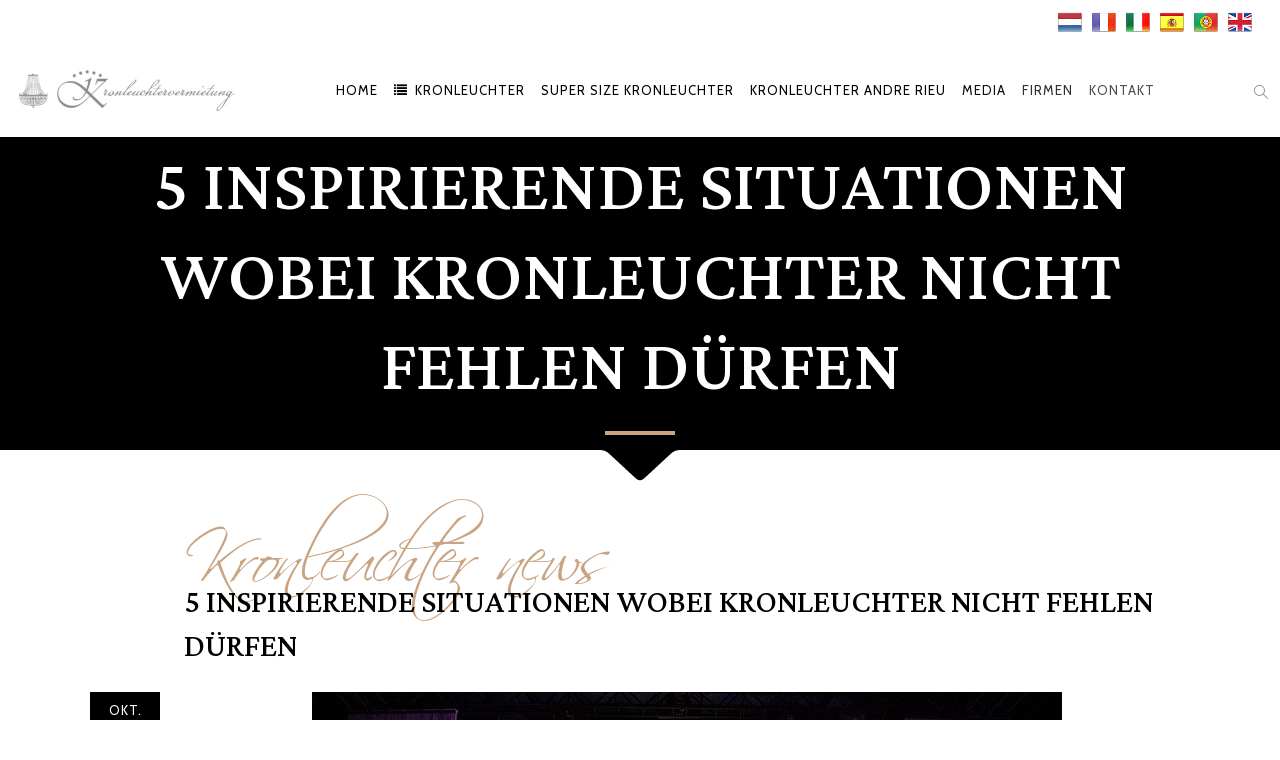

--- FILE ---
content_type: text/html; charset=UTF-8
request_url: http://www.kronleuchtervermietung.de/5-inspirierende-situationen-wobei-kronleuchter-nicht-fehlen-durfen/
body_size: 23385
content:
<!DOCTYPE html>
<html lang="de">
<head>
        	
        <meta charset="UTF-8"/>

        <link rel="profile" href="http://gmpg.org/xfn/11"/>
        <link rel="pingback" href="http://www.kronleuchtervermietung.de/xmlrpc.php"/>

                <meta name="viewport" content="width=device-width,initial-scale=1,user-scalable=no">
        
	<script type="application/javascript">var eltdCoreAjaxUrl = "http://www.kronleuchtervermietung.de/wp-admin/admin-ajax.php"</script><meta name='robots' content='index, follow, max-image-preview:large, max-snippet:-1, max-video-preview:-1' />

	<!-- This site is optimized with the Yoast SEO plugin v26.8 - https://yoast.com/product/yoast-seo-wordpress/ -->
	<title>5 inspirierende Situationen wobei Kronleuchter nicht fehlen dürfen - Kronleuchter Vermietung</title>
	<link rel="canonical" href="http://www.kronleuchtervermietung.de/5-inspirierende-situationen-wobei-kronleuchter-nicht-fehlen-durfen/" />
	<meta property="og:locale" content="de_DE" />
	<meta property="og:type" content="article" />
	<meta property="og:title" content="5 inspirierende Situationen wobei Kronleuchter nicht fehlen dürfen - Kronleuchter Vermietung" />
	<meta property="og:description" content="5 inspirierende Situationen wobei Kronleuchter nicht fehlen d&uuml;rfen Beim Aufbau eines Events startet ein Plan mit Location, Licht, Ton und Musik. Danach kommt die Einrichtung. St&uuml;ck vor St&uuml;ck wichtige Teile f&uuml;r eine gelungene Veranstaltung. Wir haben uns auf dem europ&auml;ischen Event Markt umgeschaut, und geben..." />
	<meta property="og:url" content="http://www.kronleuchtervermietung.de/5-inspirierende-situationen-wobei-kronleuchter-nicht-fehlen-durfen/" />
	<meta property="og:site_name" content="Kronleuchter Vermietung" />
	<meta property="article:publisher" content="https://facebook.com/kronleuchtervermietung" />
	<meta property="article:published_time" content="2017-10-06T08:59:50+00:00" />
	<meta property="article:modified_time" content="2021-06-02T09:02:15+00:00" />
	<meta property="og:image" content="http://www.kronleuchtervermietung.de/wp-content/uploads/2021/06/fashion-show-12.png" />
	<meta property="og:image:width" content="750" />
	<meta property="og:image:height" content="583" />
	<meta property="og:image:type" content="image/png" />
	<meta name="author" content="Michel van Dolderen" />
	<meta name="twitter:card" content="summary_large_image" />
	<meta name="twitter:creator" content="@leuchtermieten" />
	<meta name="twitter:site" content="@leuchtermieten" />
	<meta name="twitter:label1" content="Verfasst von" />
	<meta name="twitter:data1" content="Michel van Dolderen" />
	<meta name="twitter:label2" content="Geschätzte Lesezeit" />
	<meta name="twitter:data2" content="1 Minute" />
	<script type="application/ld+json" class="yoast-schema-graph">{"@context":"https://schema.org","@graph":[{"@type":"Article","@id":"http://www.kronleuchtervermietung.de/5-inspirierende-situationen-wobei-kronleuchter-nicht-fehlen-durfen/#article","isPartOf":{"@id":"http://www.kronleuchtervermietung.de/5-inspirierende-situationen-wobei-kronleuchter-nicht-fehlen-durfen/"},"author":{"name":"Michel van Dolderen","@id":"http://www.kronleuchtervermietung.de/#/schema/person/42b5cb3821b3683a9c7c42a9deaee6eb"},"headline":"5 inspirierende Situationen wobei Kronleuchter nicht fehlen dürfen","datePublished":"2017-10-06T08:59:50+00:00","dateModified":"2021-06-02T09:02:15+00:00","mainEntityOfPage":{"@id":"http://www.kronleuchtervermietung.de/5-inspirierende-situationen-wobei-kronleuchter-nicht-fehlen-durfen/"},"wordCount":289,"publisher":{"@id":"http://www.kronleuchtervermietung.de/#organization"},"image":{"@id":"http://www.kronleuchtervermietung.de/5-inspirierende-situationen-wobei-kronleuchter-nicht-fehlen-durfen/#primaryimage"},"thumbnailUrl":"http://www.kronleuchtervermietung.de/wp-content/uploads/2021/06/fashion-show-12.png","keywords":["blog","entwürfe","hochzeit","inspiration","inspirierend","kronleuchter"],"articleSection":["Kronleuchter news"],"inLanguage":"de"},{"@type":"WebPage","@id":"http://www.kronleuchtervermietung.de/5-inspirierende-situationen-wobei-kronleuchter-nicht-fehlen-durfen/","url":"http://www.kronleuchtervermietung.de/5-inspirierende-situationen-wobei-kronleuchter-nicht-fehlen-durfen/","name":"5 inspirierende Situationen wobei Kronleuchter nicht fehlen dürfen - Kronleuchter Vermietung","isPartOf":{"@id":"http://www.kronleuchtervermietung.de/#website"},"primaryImageOfPage":{"@id":"http://www.kronleuchtervermietung.de/5-inspirierende-situationen-wobei-kronleuchter-nicht-fehlen-durfen/#primaryimage"},"image":{"@id":"http://www.kronleuchtervermietung.de/5-inspirierende-situationen-wobei-kronleuchter-nicht-fehlen-durfen/#primaryimage"},"thumbnailUrl":"http://www.kronleuchtervermietung.de/wp-content/uploads/2021/06/fashion-show-12.png","datePublished":"2017-10-06T08:59:50+00:00","dateModified":"2021-06-02T09:02:15+00:00","breadcrumb":{"@id":"http://www.kronleuchtervermietung.de/5-inspirierende-situationen-wobei-kronleuchter-nicht-fehlen-durfen/#breadcrumb"},"inLanguage":"de","potentialAction":[{"@type":"ReadAction","target":["http://www.kronleuchtervermietung.de/5-inspirierende-situationen-wobei-kronleuchter-nicht-fehlen-durfen/"]}]},{"@type":"ImageObject","inLanguage":"de","@id":"http://www.kronleuchtervermietung.de/5-inspirierende-situationen-wobei-kronleuchter-nicht-fehlen-durfen/#primaryimage","url":"http://www.kronleuchtervermietung.de/wp-content/uploads/2021/06/fashion-show-12.png","contentUrl":"http://www.kronleuchtervermietung.de/wp-content/uploads/2021/06/fashion-show-12.png","width":750,"height":583},{"@type":"BreadcrumbList","@id":"http://www.kronleuchtervermietung.de/5-inspirierende-situationen-wobei-kronleuchter-nicht-fehlen-durfen/#breadcrumb","itemListElement":[{"@type":"ListItem","position":1,"name":"Startseite","item":"http://www.kronleuchtervermietung.de/"},{"@type":"ListItem","position":2,"name":"5 inspirierende Situationen wobei Kronleuchter nicht fehlen dürfen"}]},{"@type":"WebSite","@id":"http://www.kronleuchtervermietung.de/#website","url":"http://www.kronleuchtervermietung.de/","name":"Kronleuchter Vermietung","description":"Kronleuchter mieten für Hochzeit oder Event","publisher":{"@id":"http://www.kronleuchtervermietung.de/#organization"},"alternateName":"Kronleuchter Mieten","potentialAction":[{"@type":"SearchAction","target":{"@type":"EntryPoint","urlTemplate":"http://www.kronleuchtervermietung.de/?s={search_term_string}"},"query-input":{"@type":"PropertyValueSpecification","valueRequired":true,"valueName":"search_term_string"}}],"inLanguage":"de"},{"@type":"Organization","@id":"http://www.kronleuchtervermietung.de/#organization","name":"Kronleuchter Vermietung","url":"http://www.kronleuchtervermietung.de/","logo":{"@type":"ImageObject","inLanguage":"de","@id":"http://www.kronleuchtervermietung.de/#/schema/logo/image/","url":"https://www.kronleuchtervermietung.de/wp-content/uploads/2021/05/logo-trans.jpg","contentUrl":"https://www.kronleuchtervermietung.de/wp-content/uploads/2021/05/logo-trans.jpg","width":464,"height":100,"caption":"Kronleuchter Vermietung"},"image":{"@id":"http://www.kronleuchtervermietung.de/#/schema/logo/image/"},"sameAs":["https://facebook.com/kronleuchtervermietung","https://x.com/leuchtermieten","https://instagram.com/chandelierrental"]},{"@type":"Person","@id":"http://www.kronleuchtervermietung.de/#/schema/person/42b5cb3821b3683a9c7c42a9deaee6eb","name":"Michel van Dolderen","image":{"@type":"ImageObject","inLanguage":"de","@id":"http://www.kronleuchtervermietung.de/#/schema/person/image/","url":"https://secure.gravatar.com/avatar/c93a3b7b0e3f98adeb52c52665e48126e9d3f05f27a31f41833ae6da6cbe88f5?s=96&d=mm&r=g","contentUrl":"https://secure.gravatar.com/avatar/c93a3b7b0e3f98adeb52c52665e48126e9d3f05f27a31f41833ae6da6cbe88f5?s=96&d=mm&r=g","caption":"Michel van Dolderen"},"description":"Autor und Kronleuchterspezialist","url":"http://www.kronleuchtervermietung.de/author/michel/"}]}</script>
	<!-- / Yoast SEO plugin. -->


<link rel='dns-prefetch' href='//fonts.googleapis.com' />
<link rel='dns-prefetch' href='//www.googletagmanager.com' />
<link rel="alternate" type="application/rss+xml" title="Kronleuchter Vermietung &raquo; Feed" href="http://www.kronleuchtervermietung.de/feed/" />
<link rel="alternate" type="application/rss+xml" title="Kronleuchter Vermietung &raquo; Kommentar-Feed" href="http://www.kronleuchtervermietung.de/comments/feed/" />
<link rel="alternate" type="application/rss+xml" title="Kronleuchter Vermietung &raquo; 5 inspirierende Situationen wobei Kronleuchter nicht fehlen dürfen-Kommentar-Feed" href="http://www.kronleuchtervermietung.de/5-inspirierende-situationen-wobei-kronleuchter-nicht-fehlen-durfen/feed/" />
<link rel="alternate" title="oEmbed (JSON)" type="application/json+oembed" href="http://www.kronleuchtervermietung.de/wp-json/oembed/1.0/embed?url=http%3A%2F%2Fwww.kronleuchtervermietung.de%2F5-inspirierende-situationen-wobei-kronleuchter-nicht-fehlen-durfen%2F" />
<link rel="alternate" title="oEmbed (XML)" type="text/xml+oembed" href="http://www.kronleuchtervermietung.de/wp-json/oembed/1.0/embed?url=http%3A%2F%2Fwww.kronleuchtervermietung.de%2F5-inspirierende-situationen-wobei-kronleuchter-nicht-fehlen-durfen%2F&#038;format=xml" />
<style id='wp-img-auto-sizes-contain-inline-css' type='text/css'>
img:is([sizes=auto i],[sizes^="auto," i]){contain-intrinsic-size:3000px 1500px}
/*# sourceURL=wp-img-auto-sizes-contain-inline-css */
</style>
<link rel='stylesheet' id='sbi_styles-css' href='http://www.kronleuchtervermietung.de/wp-content/plugins/instagram-feed/css/sbi-styles.min.css?ver=6.10.0' type='text/css' media='all' />
<style id='wp-emoji-styles-inline-css' type='text/css'>

	img.wp-smiley, img.emoji {
		display: inline !important;
		border: none !important;
		box-shadow: none !important;
		height: 1em !important;
		width: 1em !important;
		margin: 0 0.07em !important;
		vertical-align: -0.1em !important;
		background: none !important;
		padding: 0 !important;
	}
/*# sourceURL=wp-emoji-styles-inline-css */
</style>
<style id='wp-block-library-inline-css' type='text/css'>
:root{--wp-block-synced-color:#7a00df;--wp-block-synced-color--rgb:122,0,223;--wp-bound-block-color:var(--wp-block-synced-color);--wp-editor-canvas-background:#ddd;--wp-admin-theme-color:#007cba;--wp-admin-theme-color--rgb:0,124,186;--wp-admin-theme-color-darker-10:#006ba1;--wp-admin-theme-color-darker-10--rgb:0,107,160.5;--wp-admin-theme-color-darker-20:#005a87;--wp-admin-theme-color-darker-20--rgb:0,90,135;--wp-admin-border-width-focus:2px}@media (min-resolution:192dpi){:root{--wp-admin-border-width-focus:1.5px}}.wp-element-button{cursor:pointer}:root .has-very-light-gray-background-color{background-color:#eee}:root .has-very-dark-gray-background-color{background-color:#313131}:root .has-very-light-gray-color{color:#eee}:root .has-very-dark-gray-color{color:#313131}:root .has-vivid-green-cyan-to-vivid-cyan-blue-gradient-background{background:linear-gradient(135deg,#00d084,#0693e3)}:root .has-purple-crush-gradient-background{background:linear-gradient(135deg,#34e2e4,#4721fb 50%,#ab1dfe)}:root .has-hazy-dawn-gradient-background{background:linear-gradient(135deg,#faaca8,#dad0ec)}:root .has-subdued-olive-gradient-background{background:linear-gradient(135deg,#fafae1,#67a671)}:root .has-atomic-cream-gradient-background{background:linear-gradient(135deg,#fdd79a,#004a59)}:root .has-nightshade-gradient-background{background:linear-gradient(135deg,#330968,#31cdcf)}:root .has-midnight-gradient-background{background:linear-gradient(135deg,#020381,#2874fc)}:root{--wp--preset--font-size--normal:16px;--wp--preset--font-size--huge:42px}.has-regular-font-size{font-size:1em}.has-larger-font-size{font-size:2.625em}.has-normal-font-size{font-size:var(--wp--preset--font-size--normal)}.has-huge-font-size{font-size:var(--wp--preset--font-size--huge)}.has-text-align-center{text-align:center}.has-text-align-left{text-align:left}.has-text-align-right{text-align:right}.has-fit-text{white-space:nowrap!important}#end-resizable-editor-section{display:none}.aligncenter{clear:both}.items-justified-left{justify-content:flex-start}.items-justified-center{justify-content:center}.items-justified-right{justify-content:flex-end}.items-justified-space-between{justify-content:space-between}.screen-reader-text{border:0;clip-path:inset(50%);height:1px;margin:-1px;overflow:hidden;padding:0;position:absolute;width:1px;word-wrap:normal!important}.screen-reader-text:focus{background-color:#ddd;clip-path:none;color:#444;display:block;font-size:1em;height:auto;left:5px;line-height:normal;padding:15px 23px 14px;text-decoration:none;top:5px;width:auto;z-index:100000}html :where(.has-border-color){border-style:solid}html :where([style*=border-top-color]){border-top-style:solid}html :where([style*=border-right-color]){border-right-style:solid}html :where([style*=border-bottom-color]){border-bottom-style:solid}html :where([style*=border-left-color]){border-left-style:solid}html :where([style*=border-width]){border-style:solid}html :where([style*=border-top-width]){border-top-style:solid}html :where([style*=border-right-width]){border-right-style:solid}html :where([style*=border-bottom-width]){border-bottom-style:solid}html :where([style*=border-left-width]){border-left-style:solid}html :where(img[class*=wp-image-]){height:auto;max-width:100%}:where(figure){margin:0 0 1em}html :where(.is-position-sticky){--wp-admin--admin-bar--position-offset:var(--wp-admin--admin-bar--height,0px)}@media screen and (max-width:600px){html :where(.is-position-sticky){--wp-admin--admin-bar--position-offset:0px}}

/*# sourceURL=wp-block-library-inline-css */
</style><style id='wp-block-code-inline-css' type='text/css'>
.wp-block-code{box-sizing:border-box}.wp-block-code code{
  /*!rtl:begin:ignore*/direction:ltr;display:block;font-family:inherit;overflow-wrap:break-word;text-align:initial;white-space:pre-wrap
  /*!rtl:end:ignore*/}
/*# sourceURL=http://www.kronleuchtervermietung.de/wp-includes/blocks/code/style.min.css */
</style>
<style id='wp-block-paragraph-inline-css' type='text/css'>
.is-small-text{font-size:.875em}.is-regular-text{font-size:1em}.is-large-text{font-size:2.25em}.is-larger-text{font-size:3em}.has-drop-cap:not(:focus):first-letter{float:left;font-size:8.4em;font-style:normal;font-weight:100;line-height:.68;margin:.05em .1em 0 0;text-transform:uppercase}body.rtl .has-drop-cap:not(:focus):first-letter{float:none;margin-left:.1em}p.has-drop-cap.has-background{overflow:hidden}:root :where(p.has-background){padding:1.25em 2.375em}:where(p.has-text-color:not(.has-link-color)) a{color:inherit}p.has-text-align-left[style*="writing-mode:vertical-lr"],p.has-text-align-right[style*="writing-mode:vertical-rl"]{rotate:180deg}
/*# sourceURL=http://www.kronleuchtervermietung.de/wp-includes/blocks/paragraph/style.min.css */
</style>
<style id='global-styles-inline-css' type='text/css'>
:root{--wp--preset--aspect-ratio--square: 1;--wp--preset--aspect-ratio--4-3: 4/3;--wp--preset--aspect-ratio--3-4: 3/4;--wp--preset--aspect-ratio--3-2: 3/2;--wp--preset--aspect-ratio--2-3: 2/3;--wp--preset--aspect-ratio--16-9: 16/9;--wp--preset--aspect-ratio--9-16: 9/16;--wp--preset--color--black: #000000;--wp--preset--color--cyan-bluish-gray: #abb8c3;--wp--preset--color--white: #ffffff;--wp--preset--color--pale-pink: #f78da7;--wp--preset--color--vivid-red: #cf2e2e;--wp--preset--color--luminous-vivid-orange: #ff6900;--wp--preset--color--luminous-vivid-amber: #fcb900;--wp--preset--color--light-green-cyan: #7bdcb5;--wp--preset--color--vivid-green-cyan: #00d084;--wp--preset--color--pale-cyan-blue: #8ed1fc;--wp--preset--color--vivid-cyan-blue: #0693e3;--wp--preset--color--vivid-purple: #9b51e0;--wp--preset--gradient--vivid-cyan-blue-to-vivid-purple: linear-gradient(135deg,rgb(6,147,227) 0%,rgb(155,81,224) 100%);--wp--preset--gradient--light-green-cyan-to-vivid-green-cyan: linear-gradient(135deg,rgb(122,220,180) 0%,rgb(0,208,130) 100%);--wp--preset--gradient--luminous-vivid-amber-to-luminous-vivid-orange: linear-gradient(135deg,rgb(252,185,0) 0%,rgb(255,105,0) 100%);--wp--preset--gradient--luminous-vivid-orange-to-vivid-red: linear-gradient(135deg,rgb(255,105,0) 0%,rgb(207,46,46) 100%);--wp--preset--gradient--very-light-gray-to-cyan-bluish-gray: linear-gradient(135deg,rgb(238,238,238) 0%,rgb(169,184,195) 100%);--wp--preset--gradient--cool-to-warm-spectrum: linear-gradient(135deg,rgb(74,234,220) 0%,rgb(151,120,209) 20%,rgb(207,42,186) 40%,rgb(238,44,130) 60%,rgb(251,105,98) 80%,rgb(254,248,76) 100%);--wp--preset--gradient--blush-light-purple: linear-gradient(135deg,rgb(255,206,236) 0%,rgb(152,150,240) 100%);--wp--preset--gradient--blush-bordeaux: linear-gradient(135deg,rgb(254,205,165) 0%,rgb(254,45,45) 50%,rgb(107,0,62) 100%);--wp--preset--gradient--luminous-dusk: linear-gradient(135deg,rgb(255,203,112) 0%,rgb(199,81,192) 50%,rgb(65,88,208) 100%);--wp--preset--gradient--pale-ocean: linear-gradient(135deg,rgb(255,245,203) 0%,rgb(182,227,212) 50%,rgb(51,167,181) 100%);--wp--preset--gradient--electric-grass: linear-gradient(135deg,rgb(202,248,128) 0%,rgb(113,206,126) 100%);--wp--preset--gradient--midnight: linear-gradient(135deg,rgb(2,3,129) 0%,rgb(40,116,252) 100%);--wp--preset--font-size--small: 13px;--wp--preset--font-size--medium: 20px;--wp--preset--font-size--large: 36px;--wp--preset--font-size--x-large: 42px;--wp--preset--spacing--20: 0.44rem;--wp--preset--spacing--30: 0.67rem;--wp--preset--spacing--40: 1rem;--wp--preset--spacing--50: 1.5rem;--wp--preset--spacing--60: 2.25rem;--wp--preset--spacing--70: 3.38rem;--wp--preset--spacing--80: 5.06rem;--wp--preset--shadow--natural: 6px 6px 9px rgba(0, 0, 0, 0.2);--wp--preset--shadow--deep: 12px 12px 50px rgba(0, 0, 0, 0.4);--wp--preset--shadow--sharp: 6px 6px 0px rgba(0, 0, 0, 0.2);--wp--preset--shadow--outlined: 6px 6px 0px -3px rgb(255, 255, 255), 6px 6px rgb(0, 0, 0);--wp--preset--shadow--crisp: 6px 6px 0px rgb(0, 0, 0);}:where(.is-layout-flex){gap: 0.5em;}:where(.is-layout-grid){gap: 0.5em;}body .is-layout-flex{display: flex;}.is-layout-flex{flex-wrap: wrap;align-items: center;}.is-layout-flex > :is(*, div){margin: 0;}body .is-layout-grid{display: grid;}.is-layout-grid > :is(*, div){margin: 0;}:where(.wp-block-columns.is-layout-flex){gap: 2em;}:where(.wp-block-columns.is-layout-grid){gap: 2em;}:where(.wp-block-post-template.is-layout-flex){gap: 1.25em;}:where(.wp-block-post-template.is-layout-grid){gap: 1.25em;}.has-black-color{color: var(--wp--preset--color--black) !important;}.has-cyan-bluish-gray-color{color: var(--wp--preset--color--cyan-bluish-gray) !important;}.has-white-color{color: var(--wp--preset--color--white) !important;}.has-pale-pink-color{color: var(--wp--preset--color--pale-pink) !important;}.has-vivid-red-color{color: var(--wp--preset--color--vivid-red) !important;}.has-luminous-vivid-orange-color{color: var(--wp--preset--color--luminous-vivid-orange) !important;}.has-luminous-vivid-amber-color{color: var(--wp--preset--color--luminous-vivid-amber) !important;}.has-light-green-cyan-color{color: var(--wp--preset--color--light-green-cyan) !important;}.has-vivid-green-cyan-color{color: var(--wp--preset--color--vivid-green-cyan) !important;}.has-pale-cyan-blue-color{color: var(--wp--preset--color--pale-cyan-blue) !important;}.has-vivid-cyan-blue-color{color: var(--wp--preset--color--vivid-cyan-blue) !important;}.has-vivid-purple-color{color: var(--wp--preset--color--vivid-purple) !important;}.has-black-background-color{background-color: var(--wp--preset--color--black) !important;}.has-cyan-bluish-gray-background-color{background-color: var(--wp--preset--color--cyan-bluish-gray) !important;}.has-white-background-color{background-color: var(--wp--preset--color--white) !important;}.has-pale-pink-background-color{background-color: var(--wp--preset--color--pale-pink) !important;}.has-vivid-red-background-color{background-color: var(--wp--preset--color--vivid-red) !important;}.has-luminous-vivid-orange-background-color{background-color: var(--wp--preset--color--luminous-vivid-orange) !important;}.has-luminous-vivid-amber-background-color{background-color: var(--wp--preset--color--luminous-vivid-amber) !important;}.has-light-green-cyan-background-color{background-color: var(--wp--preset--color--light-green-cyan) !important;}.has-vivid-green-cyan-background-color{background-color: var(--wp--preset--color--vivid-green-cyan) !important;}.has-pale-cyan-blue-background-color{background-color: var(--wp--preset--color--pale-cyan-blue) !important;}.has-vivid-cyan-blue-background-color{background-color: var(--wp--preset--color--vivid-cyan-blue) !important;}.has-vivid-purple-background-color{background-color: var(--wp--preset--color--vivid-purple) !important;}.has-black-border-color{border-color: var(--wp--preset--color--black) !important;}.has-cyan-bluish-gray-border-color{border-color: var(--wp--preset--color--cyan-bluish-gray) !important;}.has-white-border-color{border-color: var(--wp--preset--color--white) !important;}.has-pale-pink-border-color{border-color: var(--wp--preset--color--pale-pink) !important;}.has-vivid-red-border-color{border-color: var(--wp--preset--color--vivid-red) !important;}.has-luminous-vivid-orange-border-color{border-color: var(--wp--preset--color--luminous-vivid-orange) !important;}.has-luminous-vivid-amber-border-color{border-color: var(--wp--preset--color--luminous-vivid-amber) !important;}.has-light-green-cyan-border-color{border-color: var(--wp--preset--color--light-green-cyan) !important;}.has-vivid-green-cyan-border-color{border-color: var(--wp--preset--color--vivid-green-cyan) !important;}.has-pale-cyan-blue-border-color{border-color: var(--wp--preset--color--pale-cyan-blue) !important;}.has-vivid-cyan-blue-border-color{border-color: var(--wp--preset--color--vivid-cyan-blue) !important;}.has-vivid-purple-border-color{border-color: var(--wp--preset--color--vivid-purple) !important;}.has-vivid-cyan-blue-to-vivid-purple-gradient-background{background: var(--wp--preset--gradient--vivid-cyan-blue-to-vivid-purple) !important;}.has-light-green-cyan-to-vivid-green-cyan-gradient-background{background: var(--wp--preset--gradient--light-green-cyan-to-vivid-green-cyan) !important;}.has-luminous-vivid-amber-to-luminous-vivid-orange-gradient-background{background: var(--wp--preset--gradient--luminous-vivid-amber-to-luminous-vivid-orange) !important;}.has-luminous-vivid-orange-to-vivid-red-gradient-background{background: var(--wp--preset--gradient--luminous-vivid-orange-to-vivid-red) !important;}.has-very-light-gray-to-cyan-bluish-gray-gradient-background{background: var(--wp--preset--gradient--very-light-gray-to-cyan-bluish-gray) !important;}.has-cool-to-warm-spectrum-gradient-background{background: var(--wp--preset--gradient--cool-to-warm-spectrum) !important;}.has-blush-light-purple-gradient-background{background: var(--wp--preset--gradient--blush-light-purple) !important;}.has-blush-bordeaux-gradient-background{background: var(--wp--preset--gradient--blush-bordeaux) !important;}.has-luminous-dusk-gradient-background{background: var(--wp--preset--gradient--luminous-dusk) !important;}.has-pale-ocean-gradient-background{background: var(--wp--preset--gradient--pale-ocean) !important;}.has-electric-grass-gradient-background{background: var(--wp--preset--gradient--electric-grass) !important;}.has-midnight-gradient-background{background: var(--wp--preset--gradient--midnight) !important;}.has-small-font-size{font-size: var(--wp--preset--font-size--small) !important;}.has-medium-font-size{font-size: var(--wp--preset--font-size--medium) !important;}.has-large-font-size{font-size: var(--wp--preset--font-size--large) !important;}.has-x-large-font-size{font-size: var(--wp--preset--font-size--x-large) !important;}
/*# sourceURL=global-styles-inline-css */
</style>

<style id='classic-theme-styles-inline-css' type='text/css'>
/*! This file is auto-generated */
.wp-block-button__link{color:#fff;background-color:#32373c;border-radius:9999px;box-shadow:none;text-decoration:none;padding:calc(.667em + 2px) calc(1.333em + 2px);font-size:1.125em}.wp-block-file__button{background:#32373c;color:#fff;text-decoration:none}
/*# sourceURL=/wp-includes/css/classic-themes.min.css */
</style>
<link rel='stylesheet' id='contact-form-7-css' href='http://www.kronleuchtervermietung.de/wp-content/plugins/contact-form-7/includes/css/styles.css?ver=6.1.4' type='text/css' media='all' />
<link rel='stylesheet' id='prefix-style-css' href='http://www.kronleuchtervermietung.de/wp-content/plugins/language-icons-flags-switcher/style.css?ver=6.9' type='text/css' media='all' />
<link rel='stylesheet' id='chandelier-elated-default-style-css' href='http://www.kronleuchtervermietung.de/wp-content/themes/chandelier/style.css?ver=6.9' type='text/css' media='all' />
<link rel='stylesheet' id='chandelier-elated-default-child-style-css' href='http://www.kronleuchtervermietung.de/wp-content/themes/chandelier-child/style.css?ver=6.9' type='text/css' media='all' />
<link rel='stylesheet' id='chandelier-elated-modules-plugins-css' href='http://www.kronleuchtervermietung.de/wp-content/themes/chandelier/assets/css/plugins.min.css?ver=6.9' type='text/css' media='all' />
<link rel='stylesheet' id='chandelier-elated-modules-css' href='http://www.kronleuchtervermietung.de/wp-content/themes/chandelier/assets/css/modules.min.css?ver=6.9' type='text/css' media='all' />
<link rel='stylesheet' id='eltd_font_awesome-css' href='http://www.kronleuchtervermietung.de/wp-content/themes/chandelier/assets/css/font-awesome/css/font-awesome.min.css?ver=6.9' type='text/css' media='all' />
<link rel='stylesheet' id='eltd_font_elegant-css' href='http://www.kronleuchtervermietung.de/wp-content/themes/chandelier/assets/css/elegant-icons/style.min.css?ver=6.9' type='text/css' media='all' />
<link rel='stylesheet' id='eltd_ion_icons-css' href='http://www.kronleuchtervermietung.de/wp-content/themes/chandelier/assets/css/ion-icons/css/ionicons.min.css?ver=6.9' type='text/css' media='all' />
<link rel='stylesheet' id='eltd_linea_icons-css' href='http://www.kronleuchtervermietung.de/wp-content/themes/chandelier/assets/css/linea-icons/style.css?ver=6.9' type='text/css' media='all' />
<link rel='stylesheet' id='eltd_simple_line_icons-css' href='http://www.kronleuchtervermietung.de/wp-content/themes/chandelier/assets/css/simple-line-icons/simple-line-icons.css?ver=6.9' type='text/css' media='all' />
<link rel='stylesheet' id='eltd_dripicons-css' href='http://www.kronleuchtervermietung.de/wp-content/themes/chandelier/assets/css/dripicons/dripicons.css?ver=6.9' type='text/css' media='all' />
<link rel='stylesheet' id='chandelier-elated-blog-css' href='http://www.kronleuchtervermietung.de/wp-content/themes/chandelier/assets/css/blog.min.css?ver=6.9' type='text/css' media='all' />
<link rel='stylesheet' id='mediaelement-css' href='http://www.kronleuchtervermietung.de/wp-includes/js/mediaelement/mediaelementplayer-legacy.min.css?ver=4.2.17' type='text/css' media='all' />
<link rel='stylesheet' id='wp-mediaelement-css' href='http://www.kronleuchtervermietung.de/wp-includes/js/mediaelement/wp-mediaelement.min.css?ver=6.9' type='text/css' media='all' />
<link rel='stylesheet' id='chandelier-elated-modules-responsive-css' href='http://www.kronleuchtervermietung.de/wp-content/themes/chandelier/assets/css/modules-responsive.min.css?ver=6.9' type='text/css' media='all' />
<link rel='stylesheet' id='chandelier-elated-blog-responsive-css' href='http://www.kronleuchtervermietung.de/wp-content/themes/chandelier/assets/css/blog-responsive.min.css?ver=6.9' type='text/css' media='all' />
<link rel='stylesheet' id='chandelier-elated-style-dynamic-responsive-css' href='http://www.kronleuchtervermietung.de/wp-content/themes/chandelier/assets/css/style_dynamic_responsive.css?ver=1664433045' type='text/css' media='all' />
<link rel='stylesheet' id='chandelier-elated-style-dynamic-css' href='http://www.kronleuchtervermietung.de/wp-content/themes/chandelier/assets/css/style_dynamic.css?ver=1664433045' type='text/css' media='all' />
<link rel='stylesheet' id='js_composer_front-css' href='http://www.kronleuchtervermietung.de/wp-content/plugins/js_composer/assets/css/js_composer.min.css?ver=6.4.1' type='text/css' media='all' />
<link rel='stylesheet' id='chandelier-elated-google-fonts-css' href='https://fonts.googleapis.com/css?family=Crimson+Text%3A100%2C100italic%2C200%2C200italic%2C300%2C300italic%2C400%2C400italic%2C500%2C500italic%2C600%2C600italic%2C700%2C700italic%2C800%2C800italic%2C900%2C900italic%7CCabin%3A100%2C100italic%2C200%2C200italic%2C300%2C300italic%2C400%2C400italic%2C500%2C500italic%2C600%2C600italic%2C700%2C700italic%2C800%2C800italic%2C900%2C900italic%7CLateef%3A100%2C100italic%2C200%2C200italic%2C300%2C300italic%2C400%2C400italic%2C500%2C500italic%2C600%2C600italic%2C700%2C700italic%2C800%2C800italic%2C900%2C900italic&#038;subset=latin%2Clatin-ext&#038;ver=1.0.0' type='text/css' media='all' />
<link rel='stylesheet' id='select2-css' href='http://www.kronleuchtervermietung.de/wp-content/themes/chandelier/framework/admin/assets/css/select2.min.css?ver=6.9' type='text/css' media='all' />
<link rel='stylesheet' id='chandelier-core-dashboard-style-css' href='http://www.kronleuchtervermietung.de/wp-content/plugins/eltd-cpt/core-dashboard/assets/css/core-dashboard.min.css?ver=6.9' type='text/css' media='all' />
<!--n2css--><!--n2js--><script type="text/javascript" src="http://www.kronleuchtervermietung.de/wp-includes/js/jquery/jquery.min.js?ver=3.7.1" id="jquery-core-js"></script>
<script type="text/javascript" src="http://www.kronleuchtervermietung.de/wp-includes/js/jquery/jquery-migrate.min.js?ver=3.4.1" id="jquery-migrate-js"></script>
<link rel="https://api.w.org/" href="http://www.kronleuchtervermietung.de/wp-json/" /><link rel="alternate" title="JSON" type="application/json" href="http://www.kronleuchtervermietung.de/wp-json/wp/v2/posts/7513" /><link rel="EditURI" type="application/rsd+xml" title="RSD" href="http://www.kronleuchtervermietung.de/xmlrpc.php?rsd" />
<meta name="generator" content="WordPress 6.9" />
<link rel='shortlink' href='http://www.kronleuchtervermietung.de/?p=7513' />
<meta name="generator" content="Site Kit by Google 1.170.0" /><meta name="generator" content="Powered by WPBakery Page Builder - drag and drop page builder for WordPress."/>
<link rel="icon" href="http://www.kronleuchtervermietung.de/wp-content/uploads/2021/05/fav.png" sizes="32x32" />
<link rel="icon" href="http://www.kronleuchtervermietung.de/wp-content/uploads/2021/05/fav.png" sizes="192x192" />
<link rel="apple-touch-icon" href="http://www.kronleuchtervermietung.de/wp-content/uploads/2021/05/fav.png" />
<meta name="msapplication-TileImage" content="http://www.kronleuchtervermietung.de/wp-content/uploads/2021/05/fav.png" />
		<style type="text/css" id="wp-custom-css">
			/* .eltd-position-center{background-color: black;}  */
.social-footer{
	padding-top:10px;
}
.social-footer ul li{
	display:inline-block;
	padding:15px;
	border:1px solid ;
	border-radius:5px;
}
.footerter{
 	float:left;
 	font-size:16px;
  }
.footerter a{
	padding:0 10px;
	text-decoration:unset;
}  
footer a,footer p{
	font-size:16px !important;
 	padding:10px 0;
 }
.eltd-footer-widget-title{
	padding-top:10px !important;
}
footer .eltd-column-inner{
	padding:0 15px !important;
}
/* menu css */
.eltd-main-menu > ul > li > a span.item_inner{
	padding:0px 8px; 	
}
.eltd-main-menu{
	left:105px;
	padding:1px;
}
.eltd-logo-wrapper{
	width:250px;
	position:relative;
	right:33px;
/* 	bottom:11px; */
}
/*end menu  */
.eltd-position-right-inner{
	display:inline-flex !important;
	flex-wrap:wrap;
/* 	padding:0 10px; */
	float:right !important;
	margin-top:5px;
}
 .cstmtra{
	padding:0 10px;
}
.eltd-position-right-inner a{ 
	padding:5px 5px;
}
.goog-te-gadget-simple{
	background-color:#000 !important;
}
.goog-te-gadget-simple{
	border:unset !important;
}
/* mobile view */
 @media only screen and (max-width: 767px) {
	 .eltd-mobile-nav{
		 padding: 5px 15px !important;
	 }
	 .eltd-position-right-inner{
		 left:0% !important;
	 }
	 .eltd-position-left{
		 width:0% !important;
	 }
	 .eltd-position-right{
		 width:80% !important;
	 }
.eltd-mobile-header .eltd-mobile-menu-opener a:hover,.eltd-mobile-header .eltd-mobile-menu-opener a {
	color:#000 ;
	font-size:26px !important;
}
.eltd-grid{
	width:100%;
}
	 .eltd-mobile-header .eltd-mobile-menu-opener{
		 left:20px;
	 }
	.cst-ft-chandgall .eltd-image-gallery-grid.eltd-gallery-columns-1{
		 column-count:2 !important;
		column-gap:0;
	 } 

} 
.eltd-position-right-inner{
	position:relative;
	left:73%;
}  
 .eltd-top-bar{
	background:#fff !important;
}  
.cstm-home-gallery .gallery-item{
	margin-top:-12px !important;
}

/* Home Page */

.vc_row.wpb_row.vc_row-fluid.eltd-section.cst-ft-chandgall.vc_custom_1621494524144.eltd-content-aligment-right{
    text-align: justify !important;
}
 .cst-ft-chandgall .vc_column_container > .vc_column-inner{
    padding:0px !important;
} 
.cst-ft-chandgall .eltd-image-gallery-grid.eltd-gallery-columns-1{
		 column-count:7;
		column-gap:0;
	 }
.cst-ft-chandgall .eltd-gallery-image img{
    width:100% !important;
} 
.cst-row-padding .eltd-full-section-inner .vc_column_container{
	padding-right:15px;
}

a img.alignnone {
    margin: 5px 20px 20px 0;
}	
/* .eltd-page-header .eltd-sticky-header .eltd-sticky-holder{
	height:100px;
}
.eltd-sticky-header.header-appear
.eltd-logo-wrapper{
	bottom:22px;
} */

/*author disable*/
.eltd-post-info-author-category .eltd-post-info-author{
	display: none !important;
 }
.eltd-comment-holder {
	display: none;
}
 .eltd-author-description{
		display: none;
}
.eltd-post-info-comments{ 
	display:none !important;
}
footer .sbi_item.sbi_type_image{
	width:50% !important;
}

.eltd-author-description{
	display:none;
}
.eltd-post-info-author a{
	display:none;
}		</style>
		<noscript><style> .wpb_animate_when_almost_visible { opacity: 1; }</style></noscript><link rel='stylesheet' id='joinchat-css' href='http://www.kronleuchtervermietung.de/wp-content/plugins/creame-whatsapp-me/public/css/joinchat.min.css?ver=6.0.10' type='text/css' media='all' />
</head>

<body class="wp-singular post-template-default single single-post postid-7513 single-format-standard wp-theme-chandelier wp-child-theme-chandelier-child eltd-cpt-1.3.1 chandelier child-child-ver-1.1 chandelier-ver-1.2.2  eltd-blog-installed eltd-header-standard eltd-sticky-header-on-scroll-down-up eltd-default-mobile-header eltd-sticky-up-mobile-header eltd-menu-item-first-level-bg-color eltd-dropdown-default eltd-dark-header eltd-search-slides-from-header-bottom wpb-js-composer js-comp-ver-6.4.1 vc_responsive">


<div class="eltd-wrapper">
    <div class="eltd-wrapper-inner">
        

<div class="eltd-top-bar">
        <div class="eltd-grid">
    		        <div class="eltd-vertical-align-containers eltd-50-50">
            <div class="eltd-position-left">
                <div class="eltd-position-left-inner">
                                            <div id="text-17" class="widget widget_text eltd-top-bar-widget">			<div class="textwidget"></div>
		</div>                                    </div>
            </div>
                        <div class="eltd-position-right">
                <div class="eltd-position-right-inner">
                                            <a href ="http://kroonluchterverhuur.nl/"><img alt = "Dutch" title = "Dutch " src="http://www.kronleuchtervermietung.de/wp-content/plugins/language-icons-flags-switcher/img/dutch.png" ></a><a href ="https://www.locationdelustre.fr/"><img alt = "French" title = "French " src="http://www.kronleuchtervermietung.de/wp-content/plugins/language-icons-flags-switcher/img/french.png" ></a><a href ="http://www.noleggiolampadari.it"><img alt = "Italy" title = "Italy " src="http://www.kronleuchtervermietung.de/wp-content/plugins/language-icons-flags-switcher/img/italy.png" ></a><a href ="https://www.showlight.es/"><img alt = "Spain" title = "Spain " src="http://www.kronleuchtervermietung.de/wp-content/plugins/language-icons-flags-switcher/img/spain.png" ></a><a href ="http://www.aluguerdelustres.com/"><img alt = "Portugal" title = "Portugal " src="http://www.kronleuchtervermietung.de/wp-content/plugins/language-icons-flags-switcher/img/portugal.png" ></a><a href ="https://www.chandelierrental.com/"><img alt = "English" title = "English " src="http://www.kronleuchtervermietung.de/wp-content/plugins/language-icons-flags-switcher/img/english.png" ></a><div id="text-19" class="widget widget_text eltd-top-bar-widget">			<div class="textwidget">
</div>
		</div>                                    </div>
            </div>
        </div>
        </div>
    </div>



<header class="eltd-page-header">
        <div class="eltd-menu-area" >
        			<form action="http://www.kronleuchtervermietung.de/" class="eltd-search-slide-header-bottom" method="get">
		<div class="eltd-container">
		<div class="eltd-container-inner clearfix">
						<div class="eltd-form-holder-outer">
				<div class="eltd-form-holder">
					<input type="text" placeholder="Search" name="s" class="eltd-search-field" autocomplete="off" />
					<a class="eltd-search-submit" href="javascript:void(0)">
						<i class="eltd-icon-font-awesome fa fa-search "></i>					</a>
				</div>
			</div>
					</div>
	</div>
	</form>            <div class="eltd-vertical-align-containers">
                <div class="eltd-position-left">
                    <div class="eltd-position-left-inner">
                        
<div class="eltd-logo-wrapper">
    <a href="http://www.kronleuchtervermietung.de/" style="height: 50px;">
        <img class="eltd-normal-logo" src="http://www.kronleuchtervermietung.de/wp-content/uploads/2021/05/logo-trans.jpg" alt="logo"/>
        <img class="eltd-dark-logo" src="http://www.kronleuchtervermietung.de/wp-content/uploads/2021/05/logo-trans.jpg" alt="dark logo"/>        <img class="eltd-light-logo" src="http://www.kronleuchtervermietung.de/wp-content/uploads/2021/05/logo-trans.jpg" alt="light logo"/>    </a>
</div>

                    </div>
                </div>
                <div class="eltd-position-center">
                    <div class="eltd-position-center-inner">
                        
<nav class="eltd-main-menu eltd-drop-down eltd-default-nav">
    <ul id="menu-main-menu" class="clearfix"><li id="nav-menu-item-6699" class="menu-item menu-item-type-post_type menu-item-object-page menu-item-home  narrow"><a href="http://www.kronleuchtervermietung.de/" class=""><span class="item_outer"><span class="item_inner"><span class="menu_icon_wrapper"><i class="menu_icon null fa"></i></span><span class="item_text">Home</span></span><span class="plus"></span></span></a></li>
<li id="nav-menu-item-6701" class="menu-item menu-item-type-custom menu-item-object-custom  narrow"><a href="http://www.kronleuchtervermietung.de/kronleuchter/" class=""><span class="item_outer"><span class="item_inner"><span class="menu_icon_wrapper"><i class="menu_icon fa-list fa"></i></span><span class="item_text">Kronleuchter</span></span><span class="plus"></span></span></a></li>
<li id="nav-menu-item-6702" class="menu-item menu-item-type-post_type menu-item-object-page  narrow"><a href="http://www.kronleuchtervermietung.de/super-size-kronleuchter/" class=""><span class="item_outer"><span class="item_inner"><span class="menu_icon_wrapper"><i class="menu_icon null fa"></i></span><span class="item_text">Super Size Kronleuchter</span></span><span class="plus"></span></span></a></li>
<li id="nav-menu-item-6703" class="menu-item menu-item-type-post_type menu-item-object-page  narrow"><a href="http://www.kronleuchtervermietung.de/chandeliers-andre-rieu-world-stadium-tour/" class=""><span class="item_outer"><span class="item_inner"><span class="menu_icon_wrapper"><i class="menu_icon null fa"></i></span><span class="item_text">Kronleuchter Andre Rieu</span></span><span class="plus"></span></span></a></li>
<li id="nav-menu-item-6704" class="menu-item menu-item-type-post_type menu-item-object-page menu-item-has-children  has_sub narrow"><a href="http://www.kronleuchtervermietung.de/media/" class=""><span class="item_outer"><span class="item_inner"><span class="menu_icon_wrapper"><i class="menu_icon null fa"></i></span><span class="item_text">Media</span></span><span class="plus"></span></span></a>
<div class="second"><div class="inner"><ul>
	<li id="nav-menu-item-6705" class="menu-item menu-item-type-post_type menu-item-object-page "><a href="http://www.kronleuchtervermietung.de/media/video/" class=""><span class="item_outer"><span class="item_inner"><span class="menu_icon_wrapper"><i class="menu_icon null fa"></i></span><span class="item_text">Video</span></span><span class="plus"></span></span></a></li>
	<li id="nav-menu-item-6706" class="menu-item menu-item-type-post_type menu-item-object-page menu-item-has-children sub"><a href="http://www.kronleuchtervermietung.de/media/fotos/" class=""><span class="item_outer"><span class="item_inner"><span class="menu_icon_wrapper"><i class="menu_icon null fa"></i></span><span class="item_text">Fotos</span></span><span class="plus"></span><i class="eltd_menu_arrow fa fa-angle-right"></i></span></a>
	<ul>
		<li id="nav-menu-item-6707" class="menu-item menu-item-type-post_type menu-item-object-page "><a href="http://www.kronleuchtervermietung.de/foto-ueberblick/" class=""><span class="item_outer"><span class="item_inner"><span class="menu_icon_wrapper"><i class="menu_icon null fa"></i></span><span class="item_text">Foto Überblick</span></span><span class="plus"></span></span></a></li>
		<li id="nav-menu-item-7367" class="menu-item menu-item-type-post_type menu-item-object-page "><a href="http://www.kronleuchtervermietung.de/beleuchtung-fashionshow/" class=""><span class="item_outer"><span class="item_inner"><span class="menu_icon_wrapper"><i class="menu_icon null fa"></i></span><span class="item_text">Fashionshow</span></span><span class="plus"></span></span></a></li>
		<li id="nav-menu-item-7368" class="menu-item menu-item-type-post_type menu-item-object-page "><a href="http://www.kronleuchtervermietung.de/beleuchtung-firmenfeier/" class=""><span class="item_outer"><span class="item_inner"><span class="menu_icon_wrapper"><i class="menu_icon null fa"></i></span><span class="item_text">Firmenfeier</span></span><span class="plus"></span></span></a></li>
		<li id="nav-menu-item-7377" class="menu-item menu-item-type-post_type menu-item-object-page "><a href="http://www.kronleuchtervermietung.de/dekoration-fotoshoot/" class=""><span class="item_outer"><span class="item_inner"><span class="menu_icon_wrapper"><i class="menu_icon null fa"></i></span><span class="item_text">Fotoshoot</span></span><span class="plus"></span></span></a></li>
		<li id="nav-menu-item-7372" class="menu-item menu-item-type-post_type menu-item-object-page "><a href="http://www.kronleuchtervermietung.de/dekoration-gala/" class=""><span class="item_outer"><span class="item_inner"><span class="menu_icon_wrapper"><i class="menu_icon null fa"></i></span><span class="item_text">Gala</span></span><span class="plus"></span></span></a></li>
		<li id="nav-menu-item-7371" class="menu-item menu-item-type-post_type menu-item-object-page "><a href="http://www.kronleuchtervermietung.de/dekoration-hochzeit/" class=""><span class="item_outer"><span class="item_inner"><span class="menu_icon_wrapper"><i class="menu_icon null fa"></i></span><span class="item_text">Hochzeit</span></span><span class="plus"></span></span></a></li>
		<li id="nav-menu-item-7370" class="menu-item menu-item-type-post_type menu-item-object-page "><a href="http://www.kronleuchtervermietung.de/dekoration-konzert/" class=""><span class="item_outer"><span class="item_inner"><span class="menu_icon_wrapper"><i class="menu_icon null fa"></i></span><span class="item_text">Konzert</span></span><span class="plus"></span></span></a></li>
		<li id="nav-menu-item-7369" class="menu-item menu-item-type-post_type menu-item-object-page "><a href="http://www.kronleuchtervermietung.de/dekoration-stand/" class=""><span class="item_outer"><span class="item_inner"><span class="menu_icon_wrapper"><i class="menu_icon null fa"></i></span><span class="item_text">Stand</span></span><span class="plus"></span></span></a></li>
		<li id="nav-menu-item-7373" class="menu-item menu-item-type-post_type menu-item-object-page "><a href="http://www.kronleuchtervermietung.de/dekoration-buehne-theater/" class=""><span class="item_outer"><span class="item_inner"><span class="menu_icon_wrapper"><i class="menu_icon null fa"></i></span><span class="item_text">Theater</span></span><span class="plus"></span></span></a></li>
		<li id="nav-menu-item-7374" class="menu-item menu-item-type-post_type menu-item-object-page "><a href="http://www.kronleuchtervermietung.de/marquee-decoration/" class=""><span class="item_outer"><span class="item_inner"><span class="menu_icon_wrapper"><i class="menu_icon null fa"></i></span><span class="item_text">Zelt</span></span><span class="plus"></span></span></a></li>
	</ul>
</li>
</ul></div></div>
</li>
<li id="nav-menu-item-7397" class="menu-item menu-item-type-post_type menu-item-object-page menu-item-has-children  has_sub narrow"><a href="http://www.kronleuchtervermietung.de/firmen/" class=""><span class="item_outer"><span class="item_inner"><span class="menu_icon_wrapper"><i class="menu_icon null fa"></i></span><span class="item_text">Firmen</span></span><span class="plus"></span></span></a>
<div class="second"><div class="inner"><ul>
	<li id="nav-menu-item-8829" class="menu-item menu-item-type-post_type menu-item-object-page "><a href="http://www.kronleuchtervermietung.de/firmen/" class=""><span class="item_outer"><span class="item_inner"><span class="menu_icon_wrapper"><i class="menu_icon blank fa"></i></span><span class="item_text">Uber uns</span></span><span class="plus"></span></span></a></li>
	<li id="nav-menu-item-6714" class="menu-item menu-item-type-post_type menu-item-object-page "><a href="http://www.kronleuchtervermietung.de/firmen/referenzen/" class=""><span class="item_outer"><span class="item_inner"><span class="menu_icon_wrapper"><i class="menu_icon null fa"></i></span><span class="item_text">Referenzen</span></span><span class="plus"></span></span></a></li>
	<li id="nav-menu-item-6712" class="menu-item menu-item-type-post_type menu-item-object-page "><a href="http://www.kronleuchtervermietung.de/qualitat-spezialisierung/" class=""><span class="item_outer"><span class="item_inner"><span class="menu_icon_wrapper"><i class="menu_icon null fa"></i></span><span class="item_text">Qualität &#038; Spezialisierung</span></span><span class="plus"></span></span></a></li>
	<li id="nav-menu-item-6711" class="menu-item menu-item-type-post_type menu-item-object-page "><a href="http://www.kronleuchtervermietung.de/firmen/planung-und-logistik/" class=""><span class="item_outer"><span class="item_inner"><span class="menu_icon_wrapper"><i class="menu_icon null fa"></i></span><span class="item_text">Planung und Logistik</span></span><span class="plus"></span></span></a></li>
	<li id="nav-menu-item-6710" class="menu-item menu-item-type-post_type menu-item-object-page "><a href="http://www.kronleuchtervermietung.de/firmen/kronleuchter-transport/" class=""><span class="item_outer"><span class="item_inner"><span class="menu_icon_wrapper"><i class="menu_icon null fa"></i></span><span class="item_text">Transport</span></span><span class="plus"></span></span></a></li>
	<li id="nav-menu-item-7345" class="menu-item menu-item-type-post_type menu-item-object-page "><a href="http://www.kronleuchtervermietung.de/impressum/" class=""><span class="item_outer"><span class="item_inner"><span class="menu_icon_wrapper"><i class="menu_icon null fa"></i></span><span class="item_text">Impressum</span></span><span class="plus"></span></span></a></li>
	<li id="nav-menu-item-6731" class="menu-item menu-item-type-post_type menu-item-object-page "><a href="http://www.kronleuchtervermietung.de/firmen/faq/" class=""><span class="item_outer"><span class="item_inner"><span class="menu_icon_wrapper"><i class="menu_icon null fa"></i></span><span class="item_text">FAQ</span></span><span class="plus"></span></span></a></li>
	<li id="nav-menu-item-6732" class="menu-item menu-item-type-post_type menu-item-object-page "><a href="http://www.kronleuchtervermietung.de/presse/" class=""><span class="item_outer"><span class="item_inner"><span class="menu_icon_wrapper"><i class="menu_icon null fa"></i></span><span class="item_text">Presse</span></span><span class="plus"></span></span></a></li>
	<li id="nav-menu-item-6733" class="menu-item menu-item-type-post_type menu-item-object-page "><a href="http://www.kronleuchtervermietung.de/disclaimer/" class=""><span class="item_outer"><span class="item_inner"><span class="menu_icon_wrapper"><i class="menu_icon null fa"></i></span><span class="item_text">Disclaimer</span></span><span class="plus"></span></span></a></li>
	<li id="nav-menu-item-6734" class="menu-item menu-item-type-post_type menu-item-object-page "><a href="http://www.kronleuchtervermietung.de/broschuere-kronleuchtervermietung/" class=""><span class="item_outer"><span class="item_inner"><span class="menu_icon_wrapper"><i class="menu_icon null fa"></i></span><span class="item_text">Broschüre</span></span><span class="plus"></span></span></a></li>
</ul></div></div>
</li>
<li id="nav-menu-item-6738" class="menu-item menu-item-type-post_type menu-item-object-page menu-item-has-children  has_sub narrow"><a href="http://www.kronleuchtervermietung.de/kontakt/" class=""><span class="item_outer"><span class="item_inner"><span class="menu_icon_wrapper"><i class="menu_icon null fa"></i></span><span class="item_text">Kontakt</span></span><span class="plus"></span></span></a>
<div class="second"><div class="inner"><ul>
	<li id="nav-menu-item-6741" class="menu-item menu-item-type-post_type menu-item-object-page "><a href="http://www.kronleuchtervermietung.de/kontakt/google-maps/" class=""><span class="item_outer"><span class="item_inner"><span class="menu_icon_wrapper"><i class="menu_icon null fa"></i></span><span class="item_text">Google Maps</span></span><span class="plus"></span></span></a></li>
	<li id="nav-menu-item-9013" class="menu-item menu-item-type-post_type menu-item-object-page "><a href="http://www.kronleuchtervermietung.de/kronleuchter-fuer-eine-traufeier-mieten/" class=""><span class="item_outer"><span class="item_inner"><span class="menu_icon_wrapper"><i class="menu_icon blank fa"></i></span><span class="item_text">Kronleuchter für eine Traufeier mieten</span></span><span class="plus"></span></span></a></li>
</ul></div></div>
</li>
</ul></nav>

                    </div>
                </div>
                <div class="eltd-position-right">
                    <div class="eltd-position-right-inner">
													<div class="eltd-header-right-sidebar">
								<div class="eltd-header-right-sidebar-inner">
									
        <div class="eltd-search-opener-widget-holder">
			<a 				data-icon-close-same-position="yes"								class="eltd-search-opener" href="javascript:void(0)">
				<i class="icon-magnifier"></i>
							</a>
		</div>	
		    								</div>	
							</div>
						                    </div>
                </div>
            </div>
            </div>
            
<div class="eltd-sticky-header">
    <form action="http://www.kronleuchtervermietung.de/" class="eltd-search-slide-header-bottom" method="get">
		<div class="eltd-container">
		<div class="eltd-container-inner clearfix">
						<div class="eltd-form-holder-outer">
				<div class="eltd-form-holder">
					<input type="text" placeholder="Search" name="s" class="eltd-search-field" autocomplete="off" />
					<a class="eltd-search-submit" href="javascript:void(0)">
						<i class="eltd-icon-font-awesome fa fa-search "></i>					</a>
				</div>
			</div>
					</div>
	</div>
	</form>    <div class="eltd-sticky-holder">
                <div class=" eltd-vertical-align-containers">
                <div class="eltd-position-left">
                    <div class="eltd-position-left-inner">
                        
<div class="eltd-logo-wrapper">
    <a href="http://www.kronleuchtervermietung.de/" style="height: 50px;">
        <img class="eltd-normal-logo" src="http://www.kronleuchtervermietung.de/wp-content/uploads/2021/05/logo-1-2.png" alt="logo"/>
        <img class="eltd-dark-logo" src="http://www.kronleuchtervermietung.de/wp-content/uploads/2021/05/logo-trans.jpg" alt="dark logo"/>        <img class="eltd-light-logo" src="http://www.kronleuchtervermietung.de/wp-content/uploads/2021/05/logo-trans.jpg" alt="light logo"/>    </a>
</div>

                    </div>
                </div>
                <div class="eltd-position-center">
                    <div class="eltd-position-center-inner">
                        
<nav class="eltd-main-menu eltd-drop-down eltd-sticky-nav">
    <ul id="menu-main-menu-1" class="clearfix"><li id="sticky-menu-item-6699" class="menu-item menu-item-type-post_type menu-item-object-page menu-item-home  narrow"><a href="http://www.kronleuchtervermietung.de/" class=""><span class="item_outer"><span class="item_inner"><span class="menu_icon_wrapper"><i class="menu_icon null fa"></i></span><span class="item_text">Home</span></span><span class="plus"></span></span></a></li>
<li id="sticky-menu-item-6701" class="menu-item menu-item-type-custom menu-item-object-custom  narrow"><a href="http://www.kronleuchtervermietung.de/kronleuchter/" class=""><span class="item_outer"><span class="item_inner"><span class="menu_icon_wrapper"><i class="menu_icon fa-list fa"></i></span><span class="item_text">Kronleuchter</span></span><span class="plus"></span></span></a></li>
<li id="sticky-menu-item-6702" class="menu-item menu-item-type-post_type menu-item-object-page  narrow"><a href="http://www.kronleuchtervermietung.de/super-size-kronleuchter/" class=""><span class="item_outer"><span class="item_inner"><span class="menu_icon_wrapper"><i class="menu_icon null fa"></i></span><span class="item_text">Super Size Kronleuchter</span></span><span class="plus"></span></span></a></li>
<li id="sticky-menu-item-6703" class="menu-item menu-item-type-post_type menu-item-object-page  narrow"><a href="http://www.kronleuchtervermietung.de/chandeliers-andre-rieu-world-stadium-tour/" class=""><span class="item_outer"><span class="item_inner"><span class="menu_icon_wrapper"><i class="menu_icon null fa"></i></span><span class="item_text">Kronleuchter Andre Rieu</span></span><span class="plus"></span></span></a></li>
<li id="sticky-menu-item-6704" class="menu-item menu-item-type-post_type menu-item-object-page menu-item-has-children  has_sub narrow"><a href="http://www.kronleuchtervermietung.de/media/" class=""><span class="item_outer"><span class="item_inner"><span class="menu_icon_wrapper"><i class="menu_icon null fa"></i></span><span class="item_text">Media</span></span><span class="plus"></span></span></a>
<div class="second"><div class="inner"><ul>
	<li id="sticky-menu-item-6705" class="menu-item menu-item-type-post_type menu-item-object-page "><a href="http://www.kronleuchtervermietung.de/media/video/" class=""><span class="item_outer"><span class="item_inner"><span class="menu_icon_wrapper"><i class="menu_icon null fa"></i></span><span class="item_text">Video</span></span><span class="plus"></span></span></a></li>
	<li id="sticky-menu-item-6706" class="menu-item menu-item-type-post_type menu-item-object-page menu-item-has-children sub"><a href="http://www.kronleuchtervermietung.de/media/fotos/" class=""><span class="item_outer"><span class="item_inner"><span class="menu_icon_wrapper"><i class="menu_icon null fa"></i></span><span class="item_text">Fotos</span></span><span class="plus"></span><i class="eltd_menu_arrow fa fa-angle-right"></i></span></a>
	<ul>
		<li id="sticky-menu-item-6707" class="menu-item menu-item-type-post_type menu-item-object-page "><a href="http://www.kronleuchtervermietung.de/foto-ueberblick/" class=""><span class="item_outer"><span class="item_inner"><span class="menu_icon_wrapper"><i class="menu_icon null fa"></i></span><span class="item_text">Foto Überblick</span></span><span class="plus"></span></span></a></li>
		<li id="sticky-menu-item-7367" class="menu-item menu-item-type-post_type menu-item-object-page "><a href="http://www.kronleuchtervermietung.de/beleuchtung-fashionshow/" class=""><span class="item_outer"><span class="item_inner"><span class="menu_icon_wrapper"><i class="menu_icon null fa"></i></span><span class="item_text">Fashionshow</span></span><span class="plus"></span></span></a></li>
		<li id="sticky-menu-item-7368" class="menu-item menu-item-type-post_type menu-item-object-page "><a href="http://www.kronleuchtervermietung.de/beleuchtung-firmenfeier/" class=""><span class="item_outer"><span class="item_inner"><span class="menu_icon_wrapper"><i class="menu_icon null fa"></i></span><span class="item_text">Firmenfeier</span></span><span class="plus"></span></span></a></li>
		<li id="sticky-menu-item-7377" class="menu-item menu-item-type-post_type menu-item-object-page "><a href="http://www.kronleuchtervermietung.de/dekoration-fotoshoot/" class=""><span class="item_outer"><span class="item_inner"><span class="menu_icon_wrapper"><i class="menu_icon null fa"></i></span><span class="item_text">Fotoshoot</span></span><span class="plus"></span></span></a></li>
		<li id="sticky-menu-item-7372" class="menu-item menu-item-type-post_type menu-item-object-page "><a href="http://www.kronleuchtervermietung.de/dekoration-gala/" class=""><span class="item_outer"><span class="item_inner"><span class="menu_icon_wrapper"><i class="menu_icon null fa"></i></span><span class="item_text">Gala</span></span><span class="plus"></span></span></a></li>
		<li id="sticky-menu-item-7371" class="menu-item menu-item-type-post_type menu-item-object-page "><a href="http://www.kronleuchtervermietung.de/dekoration-hochzeit/" class=""><span class="item_outer"><span class="item_inner"><span class="menu_icon_wrapper"><i class="menu_icon null fa"></i></span><span class="item_text">Hochzeit</span></span><span class="plus"></span></span></a></li>
		<li id="sticky-menu-item-7370" class="menu-item menu-item-type-post_type menu-item-object-page "><a href="http://www.kronleuchtervermietung.de/dekoration-konzert/" class=""><span class="item_outer"><span class="item_inner"><span class="menu_icon_wrapper"><i class="menu_icon null fa"></i></span><span class="item_text">Konzert</span></span><span class="plus"></span></span></a></li>
		<li id="sticky-menu-item-7369" class="menu-item menu-item-type-post_type menu-item-object-page "><a href="http://www.kronleuchtervermietung.de/dekoration-stand/" class=""><span class="item_outer"><span class="item_inner"><span class="menu_icon_wrapper"><i class="menu_icon null fa"></i></span><span class="item_text">Stand</span></span><span class="plus"></span></span></a></li>
		<li id="sticky-menu-item-7373" class="menu-item menu-item-type-post_type menu-item-object-page "><a href="http://www.kronleuchtervermietung.de/dekoration-buehne-theater/" class=""><span class="item_outer"><span class="item_inner"><span class="menu_icon_wrapper"><i class="menu_icon null fa"></i></span><span class="item_text">Theater</span></span><span class="plus"></span></span></a></li>
		<li id="sticky-menu-item-7374" class="menu-item menu-item-type-post_type menu-item-object-page "><a href="http://www.kronleuchtervermietung.de/marquee-decoration/" class=""><span class="item_outer"><span class="item_inner"><span class="menu_icon_wrapper"><i class="menu_icon null fa"></i></span><span class="item_text">Zelt</span></span><span class="plus"></span></span></a></li>
	</ul>
</li>
</ul></div></div>
</li>
<li id="sticky-menu-item-7397" class="menu-item menu-item-type-post_type menu-item-object-page menu-item-has-children  has_sub narrow"><a href="http://www.kronleuchtervermietung.de/firmen/" class=""><span class="item_outer"><span class="item_inner"><span class="menu_icon_wrapper"><i class="menu_icon null fa"></i></span><span class="item_text">Firmen</span></span><span class="plus"></span></span></a>
<div class="second"><div class="inner"><ul>
	<li id="sticky-menu-item-8829" class="menu-item menu-item-type-post_type menu-item-object-page "><a href="http://www.kronleuchtervermietung.de/firmen/" class=""><span class="item_outer"><span class="item_inner"><span class="menu_icon_wrapper"><i class="menu_icon blank fa"></i></span><span class="item_text">Uber uns</span></span><span class="plus"></span></span></a></li>
	<li id="sticky-menu-item-6714" class="menu-item menu-item-type-post_type menu-item-object-page "><a href="http://www.kronleuchtervermietung.de/firmen/referenzen/" class=""><span class="item_outer"><span class="item_inner"><span class="menu_icon_wrapper"><i class="menu_icon null fa"></i></span><span class="item_text">Referenzen</span></span><span class="plus"></span></span></a></li>
	<li id="sticky-menu-item-6712" class="menu-item menu-item-type-post_type menu-item-object-page "><a href="http://www.kronleuchtervermietung.de/qualitat-spezialisierung/" class=""><span class="item_outer"><span class="item_inner"><span class="menu_icon_wrapper"><i class="menu_icon null fa"></i></span><span class="item_text">Qualität &#038; Spezialisierung</span></span><span class="plus"></span></span></a></li>
	<li id="sticky-menu-item-6711" class="menu-item menu-item-type-post_type menu-item-object-page "><a href="http://www.kronleuchtervermietung.de/firmen/planung-und-logistik/" class=""><span class="item_outer"><span class="item_inner"><span class="menu_icon_wrapper"><i class="menu_icon null fa"></i></span><span class="item_text">Planung und Logistik</span></span><span class="plus"></span></span></a></li>
	<li id="sticky-menu-item-6710" class="menu-item menu-item-type-post_type menu-item-object-page "><a href="http://www.kronleuchtervermietung.de/firmen/kronleuchter-transport/" class=""><span class="item_outer"><span class="item_inner"><span class="menu_icon_wrapper"><i class="menu_icon null fa"></i></span><span class="item_text">Transport</span></span><span class="plus"></span></span></a></li>
	<li id="sticky-menu-item-7345" class="menu-item menu-item-type-post_type menu-item-object-page "><a href="http://www.kronleuchtervermietung.de/impressum/" class=""><span class="item_outer"><span class="item_inner"><span class="menu_icon_wrapper"><i class="menu_icon null fa"></i></span><span class="item_text">Impressum</span></span><span class="plus"></span></span></a></li>
	<li id="sticky-menu-item-6731" class="menu-item menu-item-type-post_type menu-item-object-page "><a href="http://www.kronleuchtervermietung.de/firmen/faq/" class=""><span class="item_outer"><span class="item_inner"><span class="menu_icon_wrapper"><i class="menu_icon null fa"></i></span><span class="item_text">FAQ</span></span><span class="plus"></span></span></a></li>
	<li id="sticky-menu-item-6732" class="menu-item menu-item-type-post_type menu-item-object-page "><a href="http://www.kronleuchtervermietung.de/presse/" class=""><span class="item_outer"><span class="item_inner"><span class="menu_icon_wrapper"><i class="menu_icon null fa"></i></span><span class="item_text">Presse</span></span><span class="plus"></span></span></a></li>
	<li id="sticky-menu-item-6733" class="menu-item menu-item-type-post_type menu-item-object-page "><a href="http://www.kronleuchtervermietung.de/disclaimer/" class=""><span class="item_outer"><span class="item_inner"><span class="menu_icon_wrapper"><i class="menu_icon null fa"></i></span><span class="item_text">Disclaimer</span></span><span class="plus"></span></span></a></li>
	<li id="sticky-menu-item-6734" class="menu-item menu-item-type-post_type menu-item-object-page "><a href="http://www.kronleuchtervermietung.de/broschuere-kronleuchtervermietung/" class=""><span class="item_outer"><span class="item_inner"><span class="menu_icon_wrapper"><i class="menu_icon null fa"></i></span><span class="item_text">Broschüre</span></span><span class="plus"></span></span></a></li>
</ul></div></div>
</li>
<li id="sticky-menu-item-6738" class="menu-item menu-item-type-post_type menu-item-object-page menu-item-has-children  has_sub narrow"><a href="http://www.kronleuchtervermietung.de/kontakt/" class=""><span class="item_outer"><span class="item_inner"><span class="menu_icon_wrapper"><i class="menu_icon null fa"></i></span><span class="item_text">Kontakt</span></span><span class="plus"></span></span></a>
<div class="second"><div class="inner"><ul>
	<li id="sticky-menu-item-6741" class="menu-item menu-item-type-post_type menu-item-object-page "><a href="http://www.kronleuchtervermietung.de/kontakt/google-maps/" class=""><span class="item_outer"><span class="item_inner"><span class="menu_icon_wrapper"><i class="menu_icon null fa"></i></span><span class="item_text">Google Maps</span></span><span class="plus"></span></span></a></li>
	<li id="sticky-menu-item-9013" class="menu-item menu-item-type-post_type menu-item-object-page "><a href="http://www.kronleuchtervermietung.de/kronleuchter-fuer-eine-traufeier-mieten/" class=""><span class="item_outer"><span class="item_inner"><span class="menu_icon_wrapper"><i class="menu_icon blank fa"></i></span><span class="item_text">Kronleuchter für eine Traufeier mieten</span></span><span class="plus"></span></span></a></li>
</ul></div></div>
</li>
</ul></nav>

                    </div>
                </div>
                <div class="eltd-position-right">
                    <div class="eltd-position-right-inner">
                                                    <div class="eltd-header-right-sidebar">
                                <div class="eltd-header-right-sidebar-inner">
                                    
        <div class="eltd-search-opener-widget-holder">
			<a 				data-icon-close-same-position="yes"								class="eltd-search-opener" href="javascript:void(0)">
				<i class="icon-magnifier"></i>
							</a>
		</div>	
		                                    </div>
                            </div>
                                            </div>
                </div>
            </div>
                        </div>
</div>

</header>


<header class="eltd-mobile-header">
    <div class="eltd-mobile-header-inner">
        <form action="http://www.kronleuchtervermietung.de/" class="eltd-search-slide-header-bottom" method="get">
		<div class="eltd-container">
		<div class="eltd-container-inner clearfix">
						<div class="eltd-form-holder-outer">
				<div class="eltd-form-holder">
					<input type="text" placeholder="Search" name="s" class="eltd-search-field" autocomplete="off" />
					<a class="eltd-search-submit" href="javascript:void(0)">
						<i class="eltd-icon-font-awesome fa fa-search "></i>					</a>
				</div>
			</div>
					</div>
	</div>
	</form>        <div class="eltd-mobile-header-holder">
            <div class="eltd-grid">
                <div class="eltd-vertical-align-containers">
                                            <div class="eltd-mobile-menu-opener">
                            <a href="javascript:void(0)">
                    <span class="eltd-mobile-opener-icon-holder">
                        <i class="eltd-icon-font-awesome fa fa-bars " ></i>                    </span>
                            </a>
                        </div>
                                                                <div class="eltd-position-center">
                            <div class="eltd-position-center-inner">
                                
<div class="eltd-mobile-logo-wrapper">
    <a href="http://www.kronleuchtervermietung.de/" style="height: 50px">
        <img src="http://www.kronleuchtervermietung.de/wp-content/uploads/2021/05/logo-1-2.png" alt="mobile-logo"/>
    </a>
</div>

                            </div>
                        </div>
                                        <div class="eltd-position-right">
                        <div class="eltd-position-right-inner">
                                                    </div>
                    </div>
                </div> <!-- close .eltd-vertical-align-containers -->
            </div>
        </div>
        
	<nav class="eltd-mobile-nav">
		<div class="eltd-grid">
			<ul id="menu-main-menu-2" class=""><li id="mobile-menu-item-6699" class="menu-item menu-item-type-post_type menu-item-object-page menu-item-home "><a href="http://www.kronleuchtervermietung.de/" class=""><span>Home</span></a></li>
<li id="mobile-menu-item-6701" class="menu-item menu-item-type-custom menu-item-object-custom "><a href="http://www.kronleuchtervermietung.de/kronleuchter/" class=""><span>Kronleuchter</span></a></li>
<li id="mobile-menu-item-6702" class="menu-item menu-item-type-post_type menu-item-object-page "><a href="http://www.kronleuchtervermietung.de/super-size-kronleuchter/" class=""><span>Super Size Kronleuchter</span></a></li>
<li id="mobile-menu-item-6703" class="menu-item menu-item-type-post_type menu-item-object-page "><a href="http://www.kronleuchtervermietung.de/chandeliers-andre-rieu-world-stadium-tour/" class=""><span>Kronleuchter Andre Rieu</span></a></li>
<li id="mobile-menu-item-6704" class="menu-item menu-item-type-post_type menu-item-object-page menu-item-has-children  has_sub"><a href="http://www.kronleuchtervermietung.de/media/" class=""><span>Media</span></a><span class="mobile_arrow"><i class="eltd-sub-arrow fa fa-angle-right"></i><i class="fa fa-angle-down"></i></span>
<ul class="sub_menu">
	<li id="mobile-menu-item-6705" class="menu-item menu-item-type-post_type menu-item-object-page "><a href="http://www.kronleuchtervermietung.de/media/video/" class=""><span>Video</span></a></li>
	<li id="mobile-menu-item-6706" class="menu-item menu-item-type-post_type menu-item-object-page menu-item-has-children  has_sub"><a href="http://www.kronleuchtervermietung.de/media/fotos/" class=""><span>Fotos</span></a><span class="mobile_arrow"><i class="eltd-sub-arrow fa fa-angle-right"></i><i class="fa fa-angle-down"></i></span>
	<ul class="sub_menu">
		<li id="mobile-menu-item-6707" class="menu-item menu-item-type-post_type menu-item-object-page "><a href="http://www.kronleuchtervermietung.de/foto-ueberblick/" class=""><span>Foto Überblick</span></a></li>
		<li id="mobile-menu-item-7367" class="menu-item menu-item-type-post_type menu-item-object-page "><a href="http://www.kronleuchtervermietung.de/beleuchtung-fashionshow/" class=""><span>Fashionshow</span></a></li>
		<li id="mobile-menu-item-7368" class="menu-item menu-item-type-post_type menu-item-object-page "><a href="http://www.kronleuchtervermietung.de/beleuchtung-firmenfeier/" class=""><span>Firmenfeier</span></a></li>
		<li id="mobile-menu-item-7377" class="menu-item menu-item-type-post_type menu-item-object-page "><a href="http://www.kronleuchtervermietung.de/dekoration-fotoshoot/" class=""><span>Fotoshoot</span></a></li>
		<li id="mobile-menu-item-7372" class="menu-item menu-item-type-post_type menu-item-object-page "><a href="http://www.kronleuchtervermietung.de/dekoration-gala/" class=""><span>Gala</span></a></li>
		<li id="mobile-menu-item-7371" class="menu-item menu-item-type-post_type menu-item-object-page "><a href="http://www.kronleuchtervermietung.de/dekoration-hochzeit/" class=""><span>Hochzeit</span></a></li>
		<li id="mobile-menu-item-7370" class="menu-item menu-item-type-post_type menu-item-object-page "><a href="http://www.kronleuchtervermietung.de/dekoration-konzert/" class=""><span>Konzert</span></a></li>
		<li id="mobile-menu-item-7369" class="menu-item menu-item-type-post_type menu-item-object-page "><a href="http://www.kronleuchtervermietung.de/dekoration-stand/" class=""><span>Stand</span></a></li>
		<li id="mobile-menu-item-7373" class="menu-item menu-item-type-post_type menu-item-object-page "><a href="http://www.kronleuchtervermietung.de/dekoration-buehne-theater/" class=""><span>Theater</span></a></li>
		<li id="mobile-menu-item-7374" class="menu-item menu-item-type-post_type menu-item-object-page "><a href="http://www.kronleuchtervermietung.de/marquee-decoration/" class=""><span>Zelt</span></a></li>
	</ul>
</li>
</ul>
</li>
<li id="mobile-menu-item-7397" class="menu-item menu-item-type-post_type menu-item-object-page menu-item-has-children  has_sub"><a href="http://www.kronleuchtervermietung.de/firmen/" class=""><span>Firmen</span></a><span class="mobile_arrow"><i class="eltd-sub-arrow fa fa-angle-right"></i><i class="fa fa-angle-down"></i></span>
<ul class="sub_menu">
	<li id="mobile-menu-item-8829" class="menu-item menu-item-type-post_type menu-item-object-page "><a href="http://www.kronleuchtervermietung.de/firmen/" class=""><span>Uber uns</span></a></li>
	<li id="mobile-menu-item-6714" class="menu-item menu-item-type-post_type menu-item-object-page "><a href="http://www.kronleuchtervermietung.de/firmen/referenzen/" class=""><span>Referenzen</span></a></li>
	<li id="mobile-menu-item-6712" class="menu-item menu-item-type-post_type menu-item-object-page "><a href="http://www.kronleuchtervermietung.de/qualitat-spezialisierung/" class=""><span>Qualität &#038; Spezialisierung</span></a></li>
	<li id="mobile-menu-item-6711" class="menu-item menu-item-type-post_type menu-item-object-page "><a href="http://www.kronleuchtervermietung.de/firmen/planung-und-logistik/" class=""><span>Planung und Logistik</span></a></li>
	<li id="mobile-menu-item-6710" class="menu-item menu-item-type-post_type menu-item-object-page "><a href="http://www.kronleuchtervermietung.de/firmen/kronleuchter-transport/" class=""><span>Transport</span></a></li>
	<li id="mobile-menu-item-7345" class="menu-item menu-item-type-post_type menu-item-object-page "><a href="http://www.kronleuchtervermietung.de/impressum/" class=""><span>Impressum</span></a></li>
	<li id="mobile-menu-item-6731" class="menu-item menu-item-type-post_type menu-item-object-page "><a href="http://www.kronleuchtervermietung.de/firmen/faq/" class=""><span>FAQ</span></a></li>
	<li id="mobile-menu-item-6732" class="menu-item menu-item-type-post_type menu-item-object-page "><a href="http://www.kronleuchtervermietung.de/presse/" class=""><span>Presse</span></a></li>
	<li id="mobile-menu-item-6733" class="menu-item menu-item-type-post_type menu-item-object-page "><a href="http://www.kronleuchtervermietung.de/disclaimer/" class=""><span>Disclaimer</span></a></li>
	<li id="mobile-menu-item-6734" class="menu-item menu-item-type-post_type menu-item-object-page "><a href="http://www.kronleuchtervermietung.de/broschuere-kronleuchtervermietung/" class=""><span>Broschüre</span></a></li>
</ul>
</li>
<li id="mobile-menu-item-6738" class="menu-item menu-item-type-post_type menu-item-object-page menu-item-has-children  has_sub"><a href="http://www.kronleuchtervermietung.de/kontakt/" class=""><span>Kontakt</span></a><span class="mobile_arrow"><i class="eltd-sub-arrow fa fa-angle-right"></i><i class="fa fa-angle-down"></i></span>
<ul class="sub_menu">
	<li id="mobile-menu-item-6741" class="menu-item menu-item-type-post_type menu-item-object-page "><a href="http://www.kronleuchtervermietung.de/kontakt/google-maps/" class=""><span>Google Maps</span></a></li>
	<li id="mobile-menu-item-9013" class="menu-item menu-item-type-post_type menu-item-object-page "><a href="http://www.kronleuchtervermietung.de/kronleuchter-fuer-eine-traufeier-mieten/" class=""><span>Kronleuchter für eine Traufeier mieten</span></a></li>
</ul>
</li>
</ul>		</div>
	</nav>

    </div>
</header> <!-- close .eltd-mobile-header -->



                    <a id='eltd-back-to-top'  href='#'>
                <span class="eltd-icon-stack">
                     <span aria-hidden="true" class="eltd-icon-font-elegant arrow_carrot-up  " ></span>                </span>
            </a>
        
        <div class="eltd-content" >
            <div class="eltd-content-inner">
    <div class="eltd-title eltd-standard-type eltd-content-center-alignment eltd-animation-no" style="height:345px;" data-height="345" >
                <div class="eltd-title-holder" >
			
            <div class="eltd-container clearfix">
                <div class="eltd-container-inner">
                    <div class="eltd-title-subtitle-holder" style="">
                        <div class="eltd-title-subtitle-holder-inner">
                        								                                <h1 >
									<span>
										5 inspirierende Situationen wobei Kronleuchter nicht fehlen dürfen									</span>
								</h1>
                                								<div class ="eltd-title-separator-holder">
									<span class="eltd-title-separator"></span>
								</div>
                                                    </div>
                    </div>
                </div>
            </div>
        </div>
		<div class="eltd-title-svg-holder">
			
			<div class="eltd-title-svg-holder-side"></div>
			<div class="eltd-title-svg-holder-middle">
				<svg version="1.1" id="Layer_1" xmlns="http://www.w3.org/2000/svg" xmlns:xlink="http://www.w3.org/1999/xlink" x="0px" y="0px"
					 width="80px" height="32px" viewBox="0 0 80 32" enable-background="new 0 0 80 32" xml:space="preserve">
				<path fill="none" x1="4.72" y1="1.501" x2="4.721" y2="1.5"/>
				<path d="M7.9,2.613"/>
				<path fill="#FFFFFF" d="M80,32V0.004h-0.082C79.892,0.004,79.864,0,79.835,0c-0.031,0-0.064,0.004-0.096,0.004h-0.211v0.01
					c-3.099,0.075-5.931,1.262-8.14,3.202l-27.21,25.19c-1.548,1.312-2.979,1.877-4.178,1.877c-1.197,0-2.626-0.562-4.168-1.867
					L8.611,3.217c-2.209-1.94-5.042-3.127-8.139-3.202v-0.01h-0.21C0.23,0.004,0.198,0,0.165,0C0.136,0,0.109,0.004,0.081,0.004H0V32H80
					z"/>
				</svg>
			</div>
			<div class="eltd-title-svg-holder-side"></div>
		
		</div>
    </div>

	<div class="eltd-container">
				<div class="eltd-container-inner">
				<div class="eltd-blog-holder eltd-blog-single">
		<article id="post-7513" class="post-7513 post type-post status-publish format-standard has-post-thumbnail hentry category-news-2 tag-blog tag-entwurfe tag-hochzeit tag-inspiration tag-inspirierend tag-kronleuchter">
	<div class="eltd-post-title-holder">
		<div class="eltd-post-info-category"><a href="http://www.kronleuchtervermietung.de/category/news-2/" rel="category tag">Kronleuchter news</a></div>		<h3 class="eltd-post-title">
	<a href="http://www.kronleuchtervermietung.de/5-inspirierende-situationen-wobei-kronleuchter-nicht-fehlen-durfen/" title="5 inspirierende Situationen wobei Kronleuchter nicht fehlen dürfen">5 inspirierende Situationen wobei Kronleuchter nicht fehlen dürfen</a>
</h3>	</div>
	<div class="eltd-post-content">
		<div class="eltd-post-content-info-column">
			<div class="eltd-post-info-date">
		<span class="eltd-post-date-month">
		Okt.	</span>
	<span class="eltd-post-date-day-year">
		<span class="eltd-post-date-day">
			06		</span>
		<span class="eltd-post-date-year">
			2017		</span>
	</span>
	</div>		</div>
		<div class="eltd-post-content-content-column">
				<div class="eltd-post-image">
		<div class="bialty-container"><img width="750" height="583" src="http://www.kronleuchtervermietung.de/wp-content/uploads/2021/06/fashion-show-12.png" class="attachment-full size-full wp-post-image" alt="Fashion Show 12" decoding="async" fetchpriority="high" srcset="http://www.kronleuchtervermietung.de/wp-content/uploads/2021/06/fashion-show-12.png 750w, http://www.kronleuchtervermietung.de/wp-content/uploads/2021/06/fashion-show-12-300x233.png 300w, http://www.kronleuchtervermietung.de/wp-content/uploads/2021/06/fashion-show-12-600x466.png 600w" sizes="(max-width: 750px) 100vw, 750px"></div>
			</div>
			<div class="eltd-post-text">
				<div class="eltd-post-text-inner clearfix">
					<div class="bialty-container"><p>5 inspirierende Situationen wobei Kronleuchter nicht fehlen d&uuml;rfen<br>
Beim Aufbau eines Events startet ein Plan mit Location, Licht, Ton und Musik. Danach kommt die Einrichtung. St&uuml;ck vor St&uuml;ck wichtige Teile f&uuml;r eine gelungene Veranstaltung. Wir haben uns auf dem europ&auml;ischen Event Markt umgeschaut, und geben unten 5 inspirierende Tipps.</p>
<p><strong>1.Fashion Show.</strong><br>
F&uuml;r diese stimmungsvollen Bilder haben wir einen Blickf&auml;nger benutzt. 1 ganz gro&szlig;er Kronleuchter zentral &uuml;ber den Laufsteg. Dekoriert mit frischen Blumen. In dieser Setting sorgt der Kronleuchter nicht nur f&uuml;r Stimmungsbeleuchtung sondern auch f&uuml;r Silhouetten.<br>
Land:&nbsp;&nbsp;italien</p>
<p><img decoding="async" class="alignnone wp-image-7518 size-full" src="http://www.kronleuchtervermietung.de/wp-content/uploads/2021/06/fashion-show-12.png" alt="Fashion Show 12" width="750" height="583" srcset="http://www.kronleuchtervermietung.de/wp-content/uploads/2021/06/fashion-show-12.png 750w, http://www.kronleuchtervermietung.de/wp-content/uploads/2021/06/fashion-show-12-300x233.png 300w, http://www.kronleuchtervermietung.de/wp-content/uploads/2021/06/fashion-show-12-600x466.png 600w" sizes="(max-width: 750px) 100vw, 750px"></p>
<p><strong>2. Privatparty</strong><br>
Bei dieser Privatparty in einem Glas-Zelt richtete man sich auf Stimmungsbeleuchtung, Blumendekoration und Klasse. Indem verschiedene Modelle und Gr&ouml;&szlig;en Kronleuchter benutzt wurden, erreichte man eine warme Atmosph&auml;re. Hier sieht man, dass 2 gro&szlig;e Kristall-Kronleuchter die Bars akzentuieren und 1 zentraler Kronleuchter die Stimmung bestimmt. Die vielen kleinen Kronleuchter verst&auml;rken die Stimmung.<br>
Land: Frankreich</p>
<p><img decoding="async" class="alignnone wp-image-7517 size-full" src="http://www.kronleuchtervermietung.de/wp-content/uploads/2021/06/luxury-event-hotel-cala-di-volpe-074-1200x800-1024x683-1.png" alt="Luxury Event Hotel Cala Di Volpe 074 1200x800 1024x683 1" width="1024" height="683" srcset="http://www.kronleuchtervermietung.de/wp-content/uploads/2021/06/luxury-event-hotel-cala-di-volpe-074-1200x800-1024x683-1.png 1024w, http://www.kronleuchtervermietung.de/wp-content/uploads/2021/06/luxury-event-hotel-cala-di-volpe-074-1200x800-1024x683-1-300x200.png 300w, http://www.kronleuchtervermietung.de/wp-content/uploads/2021/06/luxury-event-hotel-cala-di-volpe-074-1200x800-1024x683-1-768x512.png 768w, http://www.kronleuchtervermietung.de/wp-content/uploads/2021/06/luxury-event-hotel-cala-di-volpe-074-1200x800-1024x683-1-600x400.png 600w" sizes="(max-width: 1024px) 100vw, 1024px"></p>
<p><strong>3. TV &ndash; Film &ndash; Werbung</strong><br>
Kristall-Kronleuchter machen sich gut auf Bildschirmen. Kronleuchter verst&auml;rken die Atmosph&auml;re. &Uuml;bersicht-Shorts und Close-Ups verleihen der Bildproduktion ein Gesamterlebnis. Kronleuchter in diesen Massen und Modellen werden von allen europ&auml;ischen Herstellern benutzt in verschiedenem Format.</p>
<p>land: die Niederlande</p>
<p><img loading="lazy" decoding="async" class="alignnone wp-image-7516 size-full" src="http://www.kronleuchtervermietung.de/wp-content/uploads/2021/06/max-proms-01.jpg" alt="Max Proms 01" width="999" height="542" srcset="http://www.kronleuchtervermietung.de/wp-content/uploads/2021/06/max-proms-01.jpg 999w, http://www.kronleuchtervermietung.de/wp-content/uploads/2021/06/max-proms-01-300x163.jpg 300w, http://www.kronleuchtervermietung.de/wp-content/uploads/2021/06/max-proms-01-768x417.jpg 768w, http://www.kronleuchtervermietung.de/wp-content/uploads/2021/06/max-proms-01-600x326.jpg 600w" sizes="auto, (max-width: 999px) 100vw, 999px"></p>
<p><strong>4.Firmenparty</strong><br>
Welches Thema man auch w&auml;hlt, Kronleuchter sorgen f&uuml;r eine warme Stimmung bei der Firmenparty. Eine warme Stimmung sorgt f&uuml;r Gem&uuml;tlichkeit und Wohlbefinden. H&auml;ngen Sie einen Kronleuchter &uuml;ber die Esstische oder zentral &uuml;ber die Tanzfl&auml;che. Ist das Thema modern? Wenn man Kronleuchter hinzuf&uuml;gt entsteht Klasse.</p>
<p>land: Die Niederlande</p>
<p><img loading="lazy" decoding="async" class="alignnone wp-image-7515 size-full" src="http://www.kronleuchtervermietung.de/wp-content/uploads/2021/06/high-res-trendship-2016-2-1024x683-1.jpg" alt="High Res Trendship 2016 2 1024x683 1" width="1024" height="683" srcset="http://www.kronleuchtervermietung.de/wp-content/uploads/2021/06/high-res-trendship-2016-2-1024x683-1.jpg 1024w, http://www.kronleuchtervermietung.de/wp-content/uploads/2021/06/high-res-trendship-2016-2-1024x683-1-300x200.jpg 300w, http://www.kronleuchtervermietung.de/wp-content/uploads/2021/06/high-res-trendship-2016-2-1024x683-1-768x512.jpg 768w, http://www.kronleuchtervermietung.de/wp-content/uploads/2021/06/high-res-trendship-2016-2-1024x683-1-600x400.jpg 600w" sizes="auto, (max-width: 1024px) 100vw, 1024px"></p>
<p><strong>5. Hochzeit</strong><br>
Bei einer Hochzeit stehen die Liebe und Romantik im Mittelpunkt. Ein Kronleuchter h&auml;ngt mit Stimmung zusammen. Ein Kronleuchter verleiht einer Hochzeit Klasse. Ob Kirche, Weingut oder auf dem Strand.<br>
Land: Spanien<br>
<img loading="lazy" decoding="async" class="alignnone wp-image-7514 size-full" src="http://www.kronleuchtervermietung.de/wp-content/uploads/2021/06/Boda-Collados-Beach-La-Manga-Mar-Menor-Murcia-11718-1024x683-1.jpg" alt="Boda Collados Beach La Manga Mar Menor Murcia 11718 1024x683 1" width="1024" height="683" srcset="http://www.kronleuchtervermietung.de/wp-content/uploads/2021/06/Boda-Collados-Beach-La-Manga-Mar-Menor-Murcia-11718-1024x683-1.jpg 1024w, http://www.kronleuchtervermietung.de/wp-content/uploads/2021/06/Boda-Collados-Beach-La-Manga-Mar-Menor-Murcia-11718-1024x683-1-300x200.jpg 300w, http://www.kronleuchtervermietung.de/wp-content/uploads/2021/06/Boda-Collados-Beach-La-Manga-Mar-Menor-Murcia-11718-1024x683-1-768x512.jpg 768w, http://www.kronleuchtervermietung.de/wp-content/uploads/2021/06/Boda-Collados-Beach-La-Manga-Mar-Menor-Murcia-11718-1024x683-1-600x400.jpg 600w" sizes="auto, (max-width: 1024px) 100vw, 1024px"></p>
</div>
					<div class="eltd-post-info clearfix">
						<div class="eltd-post-info-author-category">
							<div class="eltd-post-info-author"><a class="eltd-post-info-author-link" href="http://www.kronleuchtervermietung.de/author/michel/">Michel van Dolderen</a></div>
<div class="eltd-single-tags-holder">
	<div class="eltd-tags">
		<a href="http://www.kronleuchtervermietung.de/tag/blog/" rel="tag">blog</a><a href="http://www.kronleuchtervermietung.de/tag/entwurfe/" rel="tag">entwürfe</a><a href="http://www.kronleuchtervermietung.de/tag/hochzeit/" rel="tag">hochzeit</a><a href="http://www.kronleuchtervermietung.de/tag/inspiration/" rel="tag">inspiration</a><a href="http://www.kronleuchtervermietung.de/tag/inspirierend/" rel="tag">inspirierend</a><a href="http://www.kronleuchtervermietung.de/tag/kronleuchter/" rel="tag">kronleuchter</a>	</div>
</div>						</div>
						<div class="eltd-post-info-comments">
							<div class="eltd-post-info-comments-holder"><a class="eltd-post-info-comments" href="http://www.kronleuchtervermietung.de/5-inspirierende-situationen-wobei-kronleuchter-nicht-fehlen-durfen/#respond" target="_self">0 Comments</a></div>						</div>
					</div>
				</div>
			</div>
		</div>
	</div>
	</article>	<div class="eltd-blog-single-navigation">
		<div class="eltd-blog-single-navigation-inner clearfix">
							<div class="eltd-blog-single-prev-holder">
											<div class="eltd-blog-single-prev">
							<a href="http://www.kronleuchtervermietung.de/grose-kristall-kronleuchter-im-neuen-disney-film/" rel="prev"><div class="bialty-container"><img width="550" height="550" src="http://www.kronleuchtervermietung.de/wp-content/uploads/2021/06/Walt-Disney-Screencaps-The-Walt-Disney-Logo-walt-disney-characters-31865565-2560-1440-550x550.jpg" class="attachment-chandelier_elated_square size-chandelier_elated_square wp-post-image" alt="Walt Disney Screencaps The Walt Disney Logo Walt Disney Characters 31865565 2560 1440" decoding="async" loading="lazy" srcset="http://www.kronleuchtervermietung.de/wp-content/uploads/2021/06/Walt-Disney-Screencaps-The-Walt-Disney-Logo-walt-disney-characters-31865565-2560-1440-550x550.jpg 550w, http://www.kronleuchtervermietung.de/wp-content/uploads/2021/06/Walt-Disney-Screencaps-The-Walt-Disney-Logo-walt-disney-characters-31865565-2560-1440-150x150.jpg 150w, http://www.kronleuchtervermietung.de/wp-content/uploads/2021/06/Walt-Disney-Screencaps-The-Walt-Disney-Logo-walt-disney-characters-31865565-2560-1440-1000x1000.jpg 1000w, http://www.kronleuchtervermietung.de/wp-content/uploads/2021/06/Walt-Disney-Screencaps-The-Walt-Disney-Logo-walt-disney-characters-31865565-2560-1440-300x300.jpg 300w, http://www.kronleuchtervermietung.de/wp-content/uploads/2021/06/Walt-Disney-Screencaps-The-Walt-Disney-Logo-walt-disney-characters-31865565-2560-1440-100x100.jpg 100w" sizes="auto, (max-width: 550px) 100vw, 550px"></div>
</a>						</div>
										<div class = "eltd-blog-single-prev-info">
						<div class="eltd-blog-navigation-info-holder clearfix">
							<a href ="http://www.kronleuchtervermietung.de/grose-kristall-kronleuchter-im-neuen-disney-film/" >
								<span class="arrow_carrot-left eltd-navigation-icon"></span>
							<span class ="eltd-blog-navigation-info">
								Previous post							</span>
							</a>
						</div>
						<a class="eltd-blog-single-nav-title" href="http://www.kronleuchtervermietung.de/grose-kristall-kronleuchter-im-neuen-disney-film/">
							Große Kristall-Kronleuchter im neuen Disney Film – Pinewood Studio’s						</a>
					</div>
				</div>
										<div class="eltd-blog-single-next-holder">
					<div class = "eltd-blog-single-next-info clearfix">
						<div class="eltd-blog-navigation-info-holder clearfix">
							<a href ="http://www.kronleuchtervermietung.de/destination-wedding-in-monopoli-suditalien-mit-kronleuchtern/" >
						<span class ="eltd-blog-navigation-info">
							Next post						</span>
								<span class="arrow_carrot-right eltd-navigation-icon"></span>
							</a>
						</div>
						<a href="http://www.kronleuchtervermietung.de/destination-wedding-in-monopoli-suditalien-mit-kronleuchtern/" class="eltd-blog-single-nav-title">
							Destination Wedding in Monopoli Süditalien mit Kronleuchtern						</a>
					</div>
											<div class="eltd-blog-single-next">
							<a href="http://www.kronleuchtervermietung.de/destination-wedding-in-monopoli-suditalien-mit-kronleuchtern/" rel="next"><div class="bialty-container"><img width="550" height="550" src="http://www.kronleuchtervermietung.de/wp-content/uploads/2017/10/wedding-monopoli-14-550x550.jpg" class="attachment-chandelier_elated_square size-chandelier_elated_square wp-post-image" alt="Wedding Monopoli 14" decoding="async" loading="lazy" srcset="http://www.kronleuchtervermietung.de/wp-content/uploads/2017/10/wedding-monopoli-14-550x550.jpg 550w, http://www.kronleuchtervermietung.de/wp-content/uploads/2017/10/wedding-monopoli-14-150x150.jpg 150w, http://www.kronleuchtervermietung.de/wp-content/uploads/2017/10/wedding-monopoli-14-1000x1000.jpg 1000w, http://www.kronleuchtervermietung.de/wp-content/uploads/2017/10/wedding-monopoli-14-300x300.jpg 300w, http://www.kronleuchtervermietung.de/wp-content/uploads/2017/10/wedding-monopoli-14-100x100.jpg 100w" sizes="auto, (max-width: 550px) 100vw, 550px"></div>
</a>						</div>
										
				</div>

					</div>
	</div>
	<div class="eltd-author-description">
		<div class="eltd-author-description-inner">
			<div class="eltd-author-description-image">
				<img alt='' src='https://secure.gravatar.com/avatar/c93a3b7b0e3f98adeb52c52665e48126e9d3f05f27a31f41833ae6da6cbe88f5?s=102&#038;d=mm&#038;r=g' class='avatar avatar-102 photo' height='102' width='102' />			</div>
			<div class="eltd-author-description-text-holder">
				<h5 class="eltd-author-name">
					Michel van Dolderen				</h5>
													<div class="eltd-author-text">
						<p>Autor und Kronleuchterspezialist</p>
					</div>
							</div>
		</div>
	</div>
<div class="eltd-related-posts-holder">
			<div class="eltd-related-posts-title">
			<h5>Related Posts</h5>
		</div>
		<div class="eltd-related-posts-inner clearfix">
							<div class="eltd-related-post">
					<div class="eltd-related-post-image">
						<div class="bialty-container"><img width="600" height="400" src="http://www.kronleuchtervermietung.de/wp-content/uploads/2024/11/type-1AA-600x400.jpg" class="attachment-chandelier_elated_related_posts size-chandelier_elated_related_posts wp-post-image" alt="Type 1AA" decoding="async" loading="lazy"></div>
					</div>
					<div class="eltd-related-post-title">
						<a href="http://www.kronleuchtervermietung.de/kronleuchter-fuer-eine-traufeier-mieten/" title="Kronleuchter für eine Traufeier mieten"><h6>Kronleuchter für eine Traufeier mieten</h6></a>
					</div>
					<div class="eltd-related-post-date">
						November 22, 2024					</div>
				</div>
								<div class="eltd-related-post">
					<div class="eltd-related-post-image">
						<div class="bialty-container"><img width="595" height="400" src="http://www.kronleuchtervermietung.de/wp-content/uploads/2021/05/Chandelier-rental-Mallorca-595x400.jpg" class="attachment-chandelier_elated_related_posts size-chandelier_elated_related_posts wp-post-image" alt="Chandelier Rental Mallorca" decoding="async" loading="lazy"></div>
					</div>
					<div class="eltd-related-post-title">
						<a href="http://www.kronleuchtervermietung.de/magie-strandhochzeit-mallorca/" title="Magie! Strandhochzeit Mallorca"><h6>Magie! Strandhochzeit Mallorca</h6></a>
					</div>
					<div class="eltd-related-post-date">
						Mai 22, 2023					</div>
				</div>
								<div class="eltd-related-post">
					<div class="eltd-related-post-image">
						<div class="bialty-container"><img width="600" height="400" src="http://www.kronleuchtervermietung.de/wp-content/uploads/2023/05/Chandelier-rental-wedding-600x400.jpg" class="attachment-chandelier_elated_related_posts size-chandelier_elated_related_posts wp-post-image" alt="Chandelier Rental Wedding" decoding="async" loading="lazy" srcset="http://www.kronleuchtervermietung.de/wp-content/uploads/2023/05/Chandelier-rental-wedding-600x400.jpg 600w, http://www.kronleuchtervermietung.de/wp-content/uploads/2023/05/Chandelier-rental-wedding-300x200.jpg 300w, http://www.kronleuchtervermietung.de/wp-content/uploads/2023/05/Chandelier-rental-wedding-1024x683.jpg 1024w, http://www.kronleuchtervermietung.de/wp-content/uploads/2023/05/Chandelier-rental-wedding-768x512.jpg 768w, http://www.kronleuchtervermietung.de/wp-content/uploads/2023/05/Chandelier-rental-wedding.jpg 1280w" sizes="auto, (max-width: 600px) 100vw, 600px"></div>
					</div>
					<div class="eltd-related-post-title">
						<a href="http://www.kronleuchtervermietung.de/luxus-kronleuchter-weissenhaus-private-nature-luxury-resort/" title="Luxus Kronleuchter Weissenhaus Private Nature Luxury Resort"><h6>Luxus Kronleuchter Weissenhaus Private Nature Luxury Resort</h6></a>
					</div>
					<div class="eltd-related-post-date">
						Mai 4, 2023					</div>
				</div>
								<div class="eltd-related-post">
					<div class="eltd-related-post-image">
						<div class="bialty-container"><img width="600" height="400" src="http://www.kronleuchtervermietung.de/wp-content/uploads/2023/04/wedding-Villa-Erba-2-600x400.jpg" class="attachment-chandelier_elated_related_posts size-chandelier_elated_related_posts wp-post-image" alt="Wedding Villa Erba 2" decoding="async" loading="lazy"></div>
					</div>
					<div class="eltd-related-post-title">
						<a href="http://www.kronleuchtervermietung.de/grosse-kronleuchter-hochzeit-am-comer-see/" title="Große Kronleuchter Hochzeit am Comer See"><h6>Große Kronleuchter Hochzeit am Comer See</h6></a>
					</div>
					<div class="eltd-related-post-date">
						April 28, 2023					</div>
				</div>
						</div>
	</div><div class="eltd-comment-holder clearfix" id="comments">
	<div class="eltd-comment-number">
		<div class="eltd-comment-number-inner">
			<h5>No Comments</h5>
		</div>
	</div>
<div class="eltd-comments">
		<!-- If comments are open, but there are no comments. -->

	 
		<!-- If comments are closed. -->
		<p>Sorry, the comment form is closed at this time.</p>

	</div></div>
 <div class="eltd-comment-form">
	</div>
								
							


	</div>
		</div>
			</div>
</div> <!-- close div.content_inner -->
</div>  <!-- close div.content -->

<footer >
	<div class="eltd-footer-inner clearfix">

		
<div class="eltd-footer-top-holder">
	<div class="eltd-footer-top ">
		
		<div class="eltd-container">
			<div class="eltd-container-inner">

		<div class="eltd-four-columns clearfix">
	<div class="eltd-four-columns-inner">
		<div class="eltd-column">
			<div class="eltd-column-inner">
				
		<div id="recent-posts-5" class="widget eltd-footer-column-1 widget_recent_entries">
		<h6 class="eltd-footer-widget-title">News<span class="eltd-footer-separator"></span></h6>
		<ul>
											<li>
					<a href="http://www.kronleuchtervermietung.de/europaeische-kronleuchter-mieten/">Europäische Kronleuchter mieten</a>
									</li>
											<li>
					<a href="http://www.kronleuchtervermietung.de/kristall-wasserfall-kronleuchter-zu-vermieten/">Neu: Kristall-Wasserfall-Kronleuchter zu vermieten</a>
									</li>
											<li>
					<a href="http://www.kronleuchtervermietung.de/kronleuchter-fuer-veranstaltungen-im-freien-zaubern-sie-unter-den-sternen/">Kronleuchter für Veranstaltungen im Freien: Zaubern Sie unter den Sternen</a>
									</li>
											<li>
					<a href="http://www.kronleuchtervermietung.de/grosse-kronleuchter-mieten-in-deutschland/">Große Kronleuchter mieten in Deutschland</a>
									</li>
											<li>
					<a href="http://www.kronleuchtervermietung.de/exklusive-kronleuchterboegen-fuer-private-dinner-hugo-boss-in-metzingen/">Exklusive Kronleuchterbögen für private Dinner Hugo Boss in Metzingen</a>
									</li>
					</ul>

		</div><div id="block-3" class="widget eltd-footer-column-1 widget_block widget_text">
<p id="<a-href=&quot;https://www.hochzeitsportal24.de/branchenbuch/blumen-deko/kronleuchtervermietung-winssen/&quot;&gt;----------------<img-alt=&quot;KronleuchterVermietung---Blumen-&amp;-Deko---Winssen&quot;-src=&quot;https://www.hochzeitsportal24.de/wp-content/uploads/Listed-on-Hochzeitsportal24-350x175px.png&quot;&gt;-------------</a&gt;"></p>
</div><div id="block-4" class="widget eltd-footer-column-1 widget_block">
<pre class="wp-block-code"><code>&lt;a href="https://www.hochzeitsportal24.de/branchenbuch/blumen-deko/kronleuchtervermietung-winssen/"&gt;
               &lt;img alt="KronleuchterVermietung - Blumen &amp; Deko - Winssen" src="https://www.hochzeitsportal24.de/wp-content/uploads/Listed-on-Hochzeitsportal24-350x350px.png"&gt;
            &lt;/a&gt;</code></pre>
</div>			</div>
		</div>
		<div class="eltd-column">
			<div class="eltd-column-inner">
				<div id="text-4" class="widget eltd-footer-column-2 widget_text"><h6 class="eltd-footer-widget-title">Address<span class="eltd-footer-separator"></span></h6>			<div class="textwidget"><p>Unsere Adresse:<br />
Kronleuchtervermietung teil der Showlight B.V.<br />
Not. Stephanus Roesstr. 4<br />
NL-6645 AH  Winssen<br />
Niederlande<br />
T: +31246779322<br />
Offnungszeiten: Montag bis Freitag 10:00-17:30uhr</p>
</div>
		</div><div id="nav_menu-3" class="widget eltd-footer-column-2 widget_nav_menu"><h6 class="eltd-footer-widget-title">Kronleuchter Reinigung und Restaurieren<span class="eltd-footer-separator"></span></h6><div class="menu-repair-container"><ul id="menu-repair" class="menu"><li id="menu-item-8064" class="menu-item menu-item-type-post_type menu-item-object-page menu-item-8064"><a href="http://www.kronleuchtervermietung.de/kronleuchter-restaurieren/">Kronleuchter Restaurieren</a></li>
</ul></div></div>			</div>
		</div>
		<div class="eltd-column">
			<div class="eltd-column-inner">
				<div id="text-12" class="widget eltd-footer-column-3 widget_text"><h6 class="eltd-footer-widget-title">INSTAGRAM FEED<span class="eltd-footer-separator"></span></h6>			<div class="textwidget"></div>
		</div><div id="block-2" class="widget eltd-footer-column-3 widget_block">
<div id="sb_instagram"  class="sbi sbi_mob_col_1 sbi_tab_col_2 sbi_col_4" style="padding-bottom: 10px; width: 100%;"	 data-feedid="*1"  data-res="auto" data-cols="4" data-colsmobile="1" data-colstablet="2" data-num="20" data-nummobile="" data-item-padding="5"	 data-shortcode-atts="{&quot;0&quot;:&quot;chandelierrental=\&quot;smashballoon\&quot; showbutton=\&quot;true\&quot;&quot;,&quot;cachetime&quot;:30}"  data-postid="7513" data-locatornonce="d0dc0bdb9f" data-imageaspectratio="1:1" data-sbi-flags="favorLocal">
	
	<div id="sbi_images"  style="gap: 10px;">
			</div>

	<div id="sbi_load" >

	
	
</div>
		<span class="sbi_resized_image_data" data-feed-id="*1"
		  data-resized="[]">
	</span>
	</div>

</div>			</div>
		</div>
		<div class="eltd-column">
			<div class="eltd-column-inner">
				<div id="nav_menu-4" class="widget eltd-footer-column-4 widget_nav_menu"><div class="menu-footer-4-menu-container"><ul id="menu-footer-4-menu" class="menu"><li id="menu-item-8964" class="menu-item menu-item-type-post_type menu-item-object-page menu-item-8964"><a href="http://www.kronleuchtervermietung.de/kronleuchter-anmieten/">Kronleuchter Anmieten</a></li>
<li id="menu-item-8922" class="menu-item menu-item-type-post_type menu-item-object-page menu-item-8922"><a href="http://www.kronleuchtervermietung.de/kronleuchter-mieten-hochzeit/">Kronleuchter mieten hochzeit</a></li>
<li id="menu-item-8029" class="menu-item menu-item-type-post_type menu-item-object-page menu-item-8029"><a href="http://www.kronleuchtervermietung.de/kronleuchter-mieten-schweiz/">Kronleuchter Mieten Schweiz</a></li>
<li id="menu-item-8049" class="menu-item menu-item-type-post_type menu-item-object-page menu-item-8049"><a href="http://www.kronleuchtervermietung.de/kronleuchter-mieten-in-karlsruhe/">Kronleuchter Mieten in Karlsruhe</a></li>
<li id="menu-item-8050" class="menu-item menu-item-type-post_type menu-item-object-page menu-item-8050"><a href="http://www.kronleuchtervermietung.de/kronleuchter-mieten-in-koln/">Kronleuchter Mieten in Köln</a></li>
<li id="menu-item-8051" class="menu-item menu-item-type-post_type menu-item-object-page menu-item-8051"><a href="http://www.kronleuchtervermietung.de/kronleuchter-mieten-in-dusseldorf/">Kronleuchter Mieten in Düsseldorf</a></li>
<li id="menu-item-8874" class="menu-item menu-item-type-post_type menu-item-object-page menu-item-8874"><a href="http://www.kronleuchtervermietung.de/kronleuchter-mieten-wien/">Kronleuchter Mieten Wien</a></li>
<li id="menu-item-8875" class="menu-item menu-item-type-post_type menu-item-object-page menu-item-8875"><a href="http://www.kronleuchtervermietung.de/kronleuchter-mieten-oesterreich/">Kronleuchter Mieten Österreich</a></li>
<li id="menu-item-8876" class="menu-item menu-item-type-post_type menu-item-object-page menu-item-8876"><a href="http://www.kronleuchtervermietung.de/kronleuchter-mieten-in-dusseldorf/">Kronleuchter Mieten in Düsseldorf</a></li>
<li id="menu-item-8877" class="menu-item menu-item-type-post_type menu-item-object-page menu-item-8877"><a href="http://www.kronleuchtervermietung.de/kronleuchter-mieten-in-berlin/">Kronleuchter Mieten in Berlin</a></li>
<li id="menu-item-8878" class="menu-item menu-item-type-post_type menu-item-object-page menu-item-8878"><a href="http://www.kronleuchtervermietung.de/kronleuchter-mieten-in-sankt-moritz/">Kronleuchter Mieten in Sankt Moritz</a></li>
<li id="menu-item-8879" class="menu-item menu-item-type-post_type menu-item-object-page menu-item-8879"><a href="http://www.kronleuchtervermietung.de/kronleuchter-mieten-in-gstaad/">Kronleuchter mieten in Gstaad</a></li>
<li id="menu-item-8880" class="menu-item menu-item-type-post_type menu-item-object-page menu-item-8880"><a href="http://www.kronleuchtervermietung.de/kronleuchter-mieten-munchen/">Kronleuchter Mieten München</a></li>
<li id="menu-item-8881" class="menu-item menu-item-type-post_type menu-item-object-page menu-item-8881"><a href="http://www.kronleuchtervermietung.de/kronleuchter-mieten-in-hamburg/">Kronleuchter Mieten in Hamburg</a></li>
<li id="menu-item-8882" class="menu-item menu-item-type-post_type menu-item-object-page menu-item-8882"><a href="http://www.kronleuchtervermietung.de/kronleuchter-mieten-in-wiesbaden/">Kronleuchter Mieten in Wiesbaden</a></li>
</ul></div></div><div id="text-13" class="widget eltd-footer-column-4 widget_text"><h6 class="eltd-footer-widget-title">Follow us on Social media<span class="eltd-footer-separator"></span></h6>			<div class="textwidget"><div class="social-footer">
<ul>
<li><a href="https://nl.linkedin.com/company/chandelierrental" target="_blank" data-rel="tooltip" data-animation="false" data-placement="bottom" data-original-title="LinkedIn"><i class="fa fa-linkedin" aria-hidden="true"></i></a></li>
<li><a href="https://www.facebook.com/chandelierrental" target="_blank" data-rel="tooltip" data-animation="false" data-placement="bottom" data-original-title="Facebook"><i class="fa fa-facebook" aria-hidden="true"></i></a></li>
<li><a href="https://www.instagram.com/chandelierrental/" target="_blank" data-rel="tooltip" data-animation="false" data-placement="bottom" data-original-title="Instagram"><i class="fa fa-instagram" aria-hidden="true"></i></a></li>
<li><a href="https://www.pinterest.com/chandelierhire" target="_blank" data-rel="tooltip" data-animation="false" data-placement="bottom" data-original-title="Pinterest"><i class="fa fa-pinterest" aria-hidden="true"></i></a></li>
</ul>
</div>
</div>
		</div>			</div>
		</div>
	</div>
</div>			</div>
		</div>
		</div>
</div>

<div class="eltd-footer-bottom-holder">
	<div class="eltd-footer-bottom-holder-inner">
					<div class="eltd-container">
				<div class="eltd-container-inner">

		<div class="eltd-column-inner">
	<div id="text-15" class="widget eltd-footer-text widget_text">			<div class="textwidget"><div class="footerter"><a href="http://www.kronleuchtervermietung.de/disclaimer/">Disclaimer</a> | <a href="http://www.kronleuchtervermietung.de/terms-and-conditions/">Terms and conditions<br />
</a></div>
</div>
		</div></div>				</div>
			</div>
				</div>
	</div>

	</div>
</footer>

</div> <!-- close div.eltd-wrapper-inner  -->
</div> <!-- close div.eltd-wrapper -->
<script type="speculationrules">
{"prefetch":[{"source":"document","where":{"and":[{"href_matches":"/*"},{"not":{"href_matches":["/wp-*.php","/wp-admin/*","/wp-content/uploads/*","/wp-content/*","/wp-content/plugins/*","/wp-content/themes/chandelier-child/*","/wp-content/themes/chandelier/*","/*\\?(.+)"]}},{"not":{"selector_matches":"a[rel~=\"nofollow\"]"}},{"not":{"selector_matches":".no-prefetch, .no-prefetch a"}}]},"eagerness":"conservative"}]}
</script>
<div class ="op9"><style>.op8,.op7,.op6,.op5,.op4,.op3,.op2,.op1  {position:fixed!important;}</style><style>.op8 a,.op7 a,.op6 a,.op5 a,.op4 a,.op3 a,.op2 a,.op1  a {float:left;margin:5px;}</style><a href ="http://kroonluchterverhuur.nl/"><img alt = "Dutch" title = "Dutch " src="http://www.kronleuchtervermietung.de/wp-content/plugins/language-icons-flags-switcher/img/dutch.png" ></a><a href ="https://www.locationdelustre.fr/"><img alt = "French" title = "French " src="http://www.kronleuchtervermietung.de/wp-content/plugins/language-icons-flags-switcher/img/french.png" ></a><a href ="http://www.noleggiolampadari.it"><img alt = "Italy" title = "Italy " src="http://www.kronleuchtervermietung.de/wp-content/plugins/language-icons-flags-switcher/img/italy.png" ></a><a href ="https://www.showlight.es/"><img alt = "Spain" title = "Spain " src="http://www.kronleuchtervermietung.de/wp-content/plugins/language-icons-flags-switcher/img/spain.png" ></a><a href ="http://www.aluguerdelustres.com/"><img alt = "Portugal" title = "Portugal " src="http://www.kronleuchtervermietung.de/wp-content/plugins/language-icons-flags-switcher/img/portugal.png" ></a><a href ="https://www.chandelierrental.com/"><img alt = "English" title = "English " src="http://www.kronleuchtervermietung.de/wp-content/plugins/language-icons-flags-switcher/img/english.png" ></a>
<div class="joinchat joinchat--right" data-settings='{"telephone":"31611955791","mobile_only":false,"button_delay":3,"whatsapp_web":false,"qr":false,"message_views":2,"message_delay":10,"message_badge":false,"message_send":"","message_hash":"5f3273b0"}' hidden aria-hidden="false">
	<div class="joinchat__button" role="button" tabindex="0" aria-label="Hallo, brauchst du Hilfe? Open chat">
									<div class="joinchat__tooltip" aria-hidden="true"><div>Hallo, brauchst du Hilfe?</div></div>
			</div>
					<div class="joinchat__chatbox" role="dialog" aria-labelledby="joinchat__label" aria-modal="true">
			<div class="joinchat__header">
				<div id="joinchat__label">
											<svg class="joinchat__wa" width="120" height="28" viewBox="0 0 120 28"><title>WhatsApp</title><path d="M117.2 17c0 .4-.2.7-.4 1-.1.3-.4.5-.7.7l-1 .2c-.5 0-.9 0-1.2-.2l-.7-.7a3 3 0 0 1-.4-1 5.4 5.4 0 0 1 0-2.3c0-.4.2-.7.4-1l.7-.7a2 2 0 0 1 1.1-.3 2 2 0 0 1 1.8 1l.4 1a5.3 5.3 0 0 1 0 2.3m2.5-3c-.1-.7-.4-1.3-.8-1.7a4 4 0 0 0-1.3-1.2c-.6-.3-1.3-.4-2-.4-.6 0-1.2.1-1.7.4a3 3 0 0 0-1.2 1.1V11H110v13h2.7v-4.5c.4.4.8.8 1.3 1 .5.3 1 .4 1.6.4a4 4 0 0 0 3.2-1.5c.4-.5.7-1 .8-1.6.2-.6.3-1.2.3-1.9s0-1.3-.3-2zm-13.1 3c0 .4-.2.7-.4 1l-.7.7-1.1.2c-.4 0-.8 0-1-.2-.4-.2-.6-.4-.8-.7a3 3 0 0 1-.4-1 5.4 5.4 0 0 1 0-2.3c0-.4.2-.7.4-1 .1-.3.4-.5.7-.7a2 2 0 0 1 1-.3 2 2 0 0 1 1.9 1l.4 1a5.4 5.4 0 0 1 0 2.3m1.7-4.7a4 4 0 0 0-3.3-1.6c-.6 0-1.2.1-1.7.4a3 3 0 0 0-1.2 1.1V11h-2.6v13h2.7v-4.5c.3.4.7.8 1.2 1 .6.3 1.1.4 1.7.4a4 4 0 0 0 3.2-1.5c.4-.5.6-1 .8-1.6s.3-1.2.3-1.9-.1-1.3-.3-2c-.2-.6-.4-1.2-.8-1.6m-17.5 3.2 1.7-5 1.7 5zm.2-8.2-5 13.4h3l1-3h5l1 3h3L94 7.3zm-5.3 9.1-.6-.8-1-.5a11.6 11.6 0 0 0-2.3-.5l-1-.3a2 2 0 0 1-.6-.3.7.7 0 0 1-.3-.6c0-.2 0-.4.2-.5l.3-.3h.5l.5-.1c.5 0 .9 0 1.2.3.4.1.6.5.6 1h2.5c0-.6-.2-1.1-.4-1.5a3 3 0 0 0-1-1 4 4 0 0 0-1.3-.5 7.7 7.7 0 0 0-3 0c-.6.1-1 .3-1.4.5l-1 1a3 3 0 0 0-.4 1.5 2 2 0 0 0 1 1.8l1 .5 1.1.3 2.2.6c.6.2.8.5.8 1l-.1.5-.4.4a2 2 0 0 1-.6.2 2.8 2.8 0 0 1-1.4 0 2 2 0 0 1-.6-.3l-.5-.5-.2-.8H77c0 .7.2 1.2.5 1.6.2.5.6.8 1 1 .4.3.9.5 1.4.6a8 8 0 0 0 3.3 0c.5 0 1-.2 1.4-.5a3 3 0 0 0 1-1c.3-.5.4-1 .4-1.6 0-.5 0-.9-.3-1.2M74.7 8h-2.6v3h-1.7v1.7h1.7v5.8c0 .5 0 .9.2 1.2l.7.7 1 .3a7.8 7.8 0 0 0 2 0h.7v-2.1a3.4 3.4 0 0 1-.8 0l-1-.1-.2-1v-4.8h2V11h-2zm-7.6 9v.5l-.3.8-.7.6c-.2.2-.7.2-1.2.2h-.6l-.5-.2a1 1 0 0 1-.4-.4l-.1-.6.1-.6.4-.4.5-.3a4.8 4.8 0 0 1 1.2-.2 8 8 0 0 0 1.2-.2l.4-.3v1zm2.6 1.5v-5c0-.6 0-1.1-.3-1.5l-1-.8-1.4-.4a10.9 10.9 0 0 0-3.1 0l-1.5.6c-.4.2-.7.6-1 1a3 3 0 0 0-.5 1.5h2.7c0-.5.2-.9.5-1a2 2 0 0 1 1.3-.4h.6l.6.2.3.4.2.7c0 .3 0 .5-.3.6-.1.2-.4.3-.7.4l-1 .1a22 22 0 0 0-2.4.4l-1 .5c-.3.2-.6.5-.8.9-.2.3-.3.8-.3 1.3s.1 1 .3 1.3c.1.4.4.7.7 1l1 .4c.4.2.9.2 1.3.2a6 6 0 0 0 1.8-.2c.6-.2 1-.5 1.5-1a4 4 0 0 0 .2 1H70l-.3-1zm-11-6.7c-.2-.4-.6-.6-1-.8-.5-.2-1-.3-1.8-.3-.5 0-1 .1-1.5.4a3 3 0 0 0-1.3 1.2v-5h-2.7v13.4H53v-5.1c0-1 .2-1.7.5-2.2.3-.4.9-.6 1.6-.6.6 0 1 .2 1.3.6s.4 1 .4 1.8v5.5h2.7v-6c0-.6 0-1.2-.2-1.6 0-.5-.3-1-.5-1.3zm-14 4.7-2.3-9.2h-2.8l-2.3 9-2.2-9h-3l3.6 13.4h3l2.2-9.2 2.3 9.2h3l3.6-13.4h-3zm-24.5.2L18 15.6c-.3-.1-.6-.2-.8.2A20 20 0 0 1 16 17c-.2.2-.4.3-.7.1-.4-.2-1.5-.5-2.8-1.7-1-1-1.7-2-2-2.4-.1-.4 0-.5.2-.7l.5-.6.4-.6v-.6L10.4 8c-.3-.6-.6-.5-.8-.6H9c-.2 0-.6.1-.9.5C7.8 8.2 7 9 7 10.7s1.3 3.4 1.4 3.6c.2.3 2.5 3.7 6 5.2l1.9.8c.8.2 1.6.2 2.2.1s2-.8 2.3-1.6c.3-.9.3-1.5.2-1.7l-.7-.4zM14 25.3c-2 0-4-.5-5.8-1.6l-.4-.2-4.4 1.1 1.2-4.2-.3-.5A11.5 11.5 0 0 1 22.1 5.7 11.5 11.5 0 0 1 14 25.3M14 0A13.8 13.8 0 0 0 2 20.7L0 28l7.3-2A13.8 13.8 0 1 0 14 0"/></svg>
									</div>
				<div class="joinchat__close" role="button" tabindex="0" aria-label="Schließen"></div>
			</div>
			<div class="joinchat__scroll">
				<div class="joinchat__content">
					<div class="joinchat__chat"><div class="joinchat__bubble">Hallo,<br>Benötigen Sie eine schnelle professionelle Beratung? Dann senden Sie eine Nachricht<br>Wir helfen Ihnen auch gerne weiter unter info@chandelierrental.com<br>VG,<br>Team Kronleuchter Vermietung</div></div>
					<div class="joinchat__open" role="button" tabindex="0">
													<div class="joinchat__open__text">Open chat</div>
												<svg class="joinchat__open__icon" width="60" height="60" viewbox="0 0 400 400">
							<path class="joinchat__pa" d="M168.83 200.504H79.218L33.04 44.284a1 1 0 0 1 1.386-1.188L365.083 199.04a1 1 0 0 1 .003 1.808L34.432 357.903a1 1 0 0 1-1.388-1.187l29.42-99.427"/>
							<path class="joinchat__pb" d="M318.087 318.087c-52.982 52.982-132.708 62.922-195.725 29.82l-80.449 10.18 10.358-80.112C18.956 214.905 28.836 134.99 81.913 81.913c65.218-65.217 170.956-65.217 236.174 0 42.661 42.661 57.416 102.661 44.265 157.316"/>
						</svg>
					</div>
				</div>
			</div>
		</div>
	</div>
<!-- Instagram Feed JS -->
<script type="text/javascript">
var sbiajaxurl = "http://www.kronleuchtervermietung.de/wp-admin/admin-ajax.php";
</script>
<script type="text/javascript" src="http://www.kronleuchtervermietung.de/wp-includes/js/dist/hooks.min.js?ver=dd5603f07f9220ed27f1" id="wp-hooks-js"></script>
<script type="text/javascript" src="http://www.kronleuchtervermietung.de/wp-includes/js/dist/i18n.min.js?ver=c26c3dc7bed366793375" id="wp-i18n-js"></script>
<script type="text/javascript" id="wp-i18n-js-after">
/* <![CDATA[ */
wp.i18n.setLocaleData( { 'text direction\u0004ltr': [ 'ltr' ] } );
//# sourceURL=wp-i18n-js-after
/* ]]> */
</script>
<script type="text/javascript" src="http://www.kronleuchtervermietung.de/wp-content/plugins/contact-form-7/includes/swv/js/index.js?ver=6.1.4" id="swv-js"></script>
<script type="text/javascript" id="contact-form-7-js-translations">
/* <![CDATA[ */
( function( domain, translations ) {
	var localeData = translations.locale_data[ domain ] || translations.locale_data.messages;
	localeData[""].domain = domain;
	wp.i18n.setLocaleData( localeData, domain );
} )( "contact-form-7", {"translation-revision-date":"2025-10-26 03:28:49+0000","generator":"GlotPress\/4.0.3","domain":"messages","locale_data":{"messages":{"":{"domain":"messages","plural-forms":"nplurals=2; plural=n != 1;","lang":"de"},"This contact form is placed in the wrong place.":["Dieses Kontaktformular wurde an der falschen Stelle platziert."],"Error:":["Fehler:"]}},"comment":{"reference":"includes\/js\/index.js"}} );
//# sourceURL=contact-form-7-js-translations
/* ]]> */
</script>
<script type="text/javascript" id="contact-form-7-js-before">
/* <![CDATA[ */
var wpcf7 = {
    "api": {
        "root": "http:\/\/www.kronleuchtervermietung.de\/wp-json\/",
        "namespace": "contact-form-7\/v1"
    },
    "cached": 1
};
//# sourceURL=contact-form-7-js-before
/* ]]> */
</script>
<script type="text/javascript" src="http://www.kronleuchtervermietung.de/wp-content/plugins/contact-form-7/includes/js/index.js?ver=6.1.4" id="contact-form-7-js"></script>
<script type="text/javascript" src="http://www.kronleuchtervermietung.de/wp-includes/js/jquery/ui/core.min.js?ver=1.13.3" id="jquery-ui-core-js"></script>
<script type="text/javascript" src="http://www.kronleuchtervermietung.de/wp-includes/js/jquery/ui/tabs.min.js?ver=1.13.3" id="jquery-ui-tabs-js"></script>
<script type="text/javascript" src="http://www.kronleuchtervermietung.de/wp-includes/js/jquery/ui/accordion.min.js?ver=1.13.3" id="jquery-ui-accordion-js"></script>
<script type="text/javascript" id="mediaelement-core-js-before">
/* <![CDATA[ */
var mejsL10n = {"language":"de","strings":{"mejs.download-file":"Datei herunterladen","mejs.install-flash":"Du verwendest einen Browser, der nicht den Flash-Player aktiviert oder installiert hat. Bitte aktiviere dein Flash-Player-Plugin oder lade die neueste Version von https://get.adobe.com/flashplayer/ herunter","mejs.fullscreen":"Vollbild","mejs.play":"Wiedergeben","mejs.pause":"Pausieren","mejs.time-slider":"Zeit-Schieberegler","mejs.time-help-text":"Benutze die Pfeiltasten Links/Rechts, um 1\u00a0Sekunde vor- oder zur\u00fcckzuspringen. Mit den Pfeiltasten Hoch/Runter kannst du um 10\u00a0Sekunden vor- oder zur\u00fcckspringen.","mejs.live-broadcast":"Live-\u00dcbertragung","mejs.volume-help-text":"Pfeiltasten Hoch/Runter benutzen, um die Lautst\u00e4rke zu regeln.","mejs.unmute":"Lautschalten","mejs.mute":"Stummschalten","mejs.volume-slider":"Lautst\u00e4rkeregler","mejs.video-player":"Video-Player","mejs.audio-player":"Audio-Player","mejs.captions-subtitles":"Untertitel","mejs.captions-chapters":"Kapitel","mejs.none":"Keine","mejs.afrikaans":"Afrikaans","mejs.albanian":"Albanisch","mejs.arabic":"Arabisch","mejs.belarusian":"Wei\u00dfrussisch","mejs.bulgarian":"Bulgarisch","mejs.catalan":"Katalanisch","mejs.chinese":"Chinesisch","mejs.chinese-simplified":"Chinesisch (vereinfacht)","mejs.chinese-traditional":"Chinesisch (traditionell)","mejs.croatian":"Kroatisch","mejs.czech":"Tschechisch","mejs.danish":"D\u00e4nisch","mejs.dutch":"Niederl\u00e4ndisch","mejs.english":"Englisch","mejs.estonian":"Estnisch","mejs.filipino":"Filipino","mejs.finnish":"Finnisch","mejs.french":"Franz\u00f6sisch","mejs.galician":"Galicisch","mejs.german":"Deutsch","mejs.greek":"Griechisch","mejs.haitian-creole":"Haitianisch-Kreolisch","mejs.hebrew":"Hebr\u00e4isch","mejs.hindi":"Hindi","mejs.hungarian":"Ungarisch","mejs.icelandic":"Isl\u00e4ndisch","mejs.indonesian":"Indonesisch","mejs.irish":"Irisch","mejs.italian":"Italienisch","mejs.japanese":"Japanisch","mejs.korean":"Koreanisch","mejs.latvian":"Lettisch","mejs.lithuanian":"Litauisch","mejs.macedonian":"Mazedonisch","mejs.malay":"Malaiisch","mejs.maltese":"Maltesisch","mejs.norwegian":"Norwegisch","mejs.persian":"Persisch","mejs.polish":"Polnisch","mejs.portuguese":"Portugiesisch","mejs.romanian":"Rum\u00e4nisch","mejs.russian":"Russisch","mejs.serbian":"Serbisch","mejs.slovak":"Slowakisch","mejs.slovenian":"Slowenisch","mejs.spanish":"Spanisch","mejs.swahili":"Suaheli","mejs.swedish":"Schwedisch","mejs.tagalog":"Tagalog","mejs.thai":"Thai","mejs.turkish":"T\u00fcrkisch","mejs.ukrainian":"Ukrainisch","mejs.vietnamese":"Vietnamesisch","mejs.welsh":"Walisisch","mejs.yiddish":"Jiddisch"}};
//# sourceURL=mediaelement-core-js-before
/* ]]> */
</script>
<script type="text/javascript" src="http://www.kronleuchtervermietung.de/wp-includes/js/mediaelement/mediaelement-and-player.min.js?ver=4.2.17" id="mediaelement-core-js"></script>
<script type="text/javascript" src="http://www.kronleuchtervermietung.de/wp-includes/js/mediaelement/mediaelement-migrate.min.js?ver=6.9" id="mediaelement-migrate-js"></script>
<script type="text/javascript" id="mediaelement-js-extra">
/* <![CDATA[ */
var _wpmejsSettings = {"pluginPath":"/wp-includes/js/mediaelement/","classPrefix":"mejs-","stretching":"responsive","audioShortcodeLibrary":"mediaelement","videoShortcodeLibrary":"mediaelement"};
//# sourceURL=mediaelement-js-extra
/* ]]> */
</script>
<script type="text/javascript" src="http://www.kronleuchtervermietung.de/wp-includes/js/mediaelement/wp-mediaelement.min.js?ver=6.9" id="wp-mediaelement-js"></script>
<script type="text/javascript" src="http://www.kronleuchtervermietung.de/wp-content/themes/chandelier/assets/js/modules/plugins/Chart.min.js?ver=6.9" id="Chart.min.js-js"></script>
<script type="text/javascript" src="http://www.kronleuchtervermietung.de/wp-content/themes/chandelier/assets/js/modules/plugins/ScrollToPlugin.min.js?ver=6.9" id="ScrollToPlugin.min.js-js"></script>
<script type="text/javascript" src="http://www.kronleuchtervermietung.de/wp-content/themes/chandelier/assets/js/modules/plugins/TweenLite.min.js?ver=6.9" id="TweenLite.min.js-js"></script>
<script type="text/javascript" src="http://www.kronleuchtervermietung.de/wp-content/themes/chandelier/assets/js/modules/plugins/bootstrapCarousel.js?ver=6.9" id="bootstrapCarousel.js-js"></script>
<script type="text/javascript" src="http://www.kronleuchtervermietung.de/wp-content/themes/chandelier/assets/js/modules/plugins/counter.js?ver=6.9" id="counter.js-js"></script>
<script type="text/javascript" src="http://www.kronleuchtervermietung.de/wp-content/themes/chandelier/assets/js/modules/plugins/easypiechart.js?ver=6.9" id="easypiechart.js-js"></script>
<script type="text/javascript" src="http://www.kronleuchtervermietung.de/wp-content/themes/chandelier/assets/js/modules/plugins/fluidvids.min.js?ver=6.9" id="fluidvids.min.js-js"></script>
<script type="text/javascript" src="http://www.kronleuchtervermietung.de/wp-content/themes/chandelier/assets/js/modules/plugins/jquery.appear.js?ver=6.9" id="jquery.appear.js-js"></script>
<script type="text/javascript" src="http://www.kronleuchtervermietung.de/wp-content/themes/chandelier/assets/js/modules/plugins/jquery.easing.1.3.js?ver=6.9" id="jquery.easing.1.3.js-js"></script>
<script type="text/javascript" src="http://www.kronleuchtervermietung.de/wp-content/themes/chandelier/assets/js/modules/plugins/jquery.hoverIntent.min.js?ver=6.9" id="jquery.hoverIntent.min.js-js"></script>
<script type="text/javascript" src="http://www.kronleuchtervermietung.de/wp-content/themes/chandelier/assets/js/modules/plugins/jquery.infinitescroll.min.js?ver=6.9" id="jquery.infinitescroll.min.js-js"></script>
<script type="text/javascript" src="http://www.kronleuchtervermietung.de/wp-content/themes/chandelier/assets/js/modules/plugins/jquery.mixitup.min.js?ver=6.9" id="jquery.mixitup.min.js-js"></script>
<script type="text/javascript" src="http://www.kronleuchtervermietung.de/wp-content/themes/chandelier/assets/js/modules/plugins/jquery.nicescroll.min.js?ver=6.9" id="jquery.nicescroll.min.js-js"></script>
<script type="text/javascript" src="http://www.kronleuchtervermietung.de/wp-content/themes/chandelier/assets/js/modules/plugins/jquery.plugin.js?ver=6.9" id="jquery.plugin.js-js"></script>
<script type="text/javascript" src="http://www.kronleuchtervermietung.de/wp-content/themes/chandelier/assets/js/modules/plugins/jquery.prettyPhoto.js?ver=6.9" id="jquery.prettyPhoto.js-js"></script>
<script type="text/javascript" src="http://www.kronleuchtervermietung.de/wp-content/themes/chandelier/assets/js/modules/plugins/jquery.touchSwipe.min.js?ver=6.9" id="jquery.touchSwipe.min.js-js"></script>
<script type="text/javascript" src="http://www.kronleuchtervermietung.de/wp-content/themes/chandelier/assets/js/modules/plugins/jquery.waitforimages.js?ver=6.9" id="jquery.waitforimages.js-js"></script>
<script type="text/javascript" src="http://www.kronleuchtervermietung.de/wp-content/themes/chandelier/assets/js/modules/plugins/jquery.waypoints.min.js?ver=6.9" id="jquery.waypoints.min.js-js"></script>
<script type="text/javascript" src="http://www.kronleuchtervermietung.de/wp-content/themes/chandelier/assets/js/modules/plugins/jquery.zzz.countdown.min.js?ver=6.9" id="jquery.zzz.countdown.min.js-js"></script>
<script type="text/javascript" src="http://www.kronleuchtervermietung.de/wp-content/themes/chandelier/assets/js/modules/plugins/modernizr.custom.85257.js?ver=6.9" id="modernizr.custom.85257.js-js"></script>
<script type="text/javascript" src="http://www.kronleuchtervermietung.de/wp-content/themes/chandelier/assets/js/modules/plugins/owl.carousel.min.js?ver=6.9" id="owl.carousel.min.js-js"></script>
<script type="text/javascript" src="http://www.kronleuchtervermietung.de/wp-content/themes/chandelier/assets/js/modules/plugins/parallax.min.js?ver=6.9" id="parallax.min.js-js"></script>
<script type="text/javascript" src="http://www.kronleuchtervermietung.de/wp-content/themes/chandelier/assets/js/modules/plugins/select2.min.js?ver=6.9" id="select2.min.js-js"></script>
<script type="text/javascript" src="http://www.kronleuchtervermietung.de/wp-content/themes/chandelier/assets/js/modules/plugins/skrollr.min.js?ver=6.9" id="skrollr.min.js-js"></script>
<script type="text/javascript" src="http://www.kronleuchtervermietung.de/wp-content/plugins/js_composer/assets/lib/bower/isotope/dist/isotope.pkgd.min.js?ver=6.4.1" id="isotope-js"></script>
<script type="text/javascript" id="chandelier-elated-modules-js-extra">
/* <![CDATA[ */
var eltdGlobalVars = {"vars":{"eltdAddForAdminBar":0,"eltdElementAppearAmount":-150,"eltdFinishedMessage":"No more posts","eltdMessage":"Loading new posts...","eltdTopBarHeight":40,"eltdStickyHeaderHeight":0,"eltdStickyHeaderTransparencyHeight":60,"eltdLogoAreaHeight":0,"eltdMenuAreaHeight":137,"eltdMobileHeaderHeight":100}};
var eltdPerPageVars = {"vars":{"eltdStickyScrollAmount":0,"eltdHeaderTransparencyHeight":0}};
//# sourceURL=chandelier-elated-modules-js-extra
/* ]]> */
</script>
<script type="text/javascript" src="http://www.kronleuchtervermietung.de/wp-content/themes/chandelier/assets/js/modules.js?ver=6.9" id="chandelier-elated-modules-js"></script>
<script type="text/javascript" src="http://www.kronleuchtervermietung.de/wp-content/themes/chandelier/assets/js/blog.min.js?ver=6.9" id="chandelier-elated-blog-js"></script>
<script type="text/javascript" src="http://www.kronleuchtervermietung.de/wp-includes/js/comment-reply.min.js?ver=6.9" id="comment-reply-js" async="async" data-wp-strategy="async" fetchpriority="low"></script>
<script type="text/javascript" src="http://www.kronleuchtervermietung.de/wp-content/plugins/js_composer/assets/js/dist/js_composer_front.min.js?ver=6.4.1" id="wpb_composer_front_js-js"></script>
<script type="text/javascript" id="eltd-like-js-extra">
/* <![CDATA[ */
var eltdLike = {"ajaxurl":"http://www.kronleuchtervermietung.de/wp-admin/admin-ajax.php"};
//# sourceURL=eltd-like-js-extra
/* ]]> */
</script>
<script type="text/javascript" src="http://www.kronleuchtervermietung.de/wp-content/themes/chandelier/assets/js/like.js?ver=1.0" id="eltd-like-js"></script>
<script type="text/javascript" src="http://www.kronleuchtervermietung.de/wp-content/plugins/creame-whatsapp-me/public/js/joinchat.min.js?ver=6.0.10" id="joinchat-js" defer="defer" data-wp-strategy="defer" fetchpriority="low"></script>
<script type="text/javascript" id="sbi_scripts-js-extra">
/* <![CDATA[ */
var sb_instagram_js_options = {"font_method":"svg","resized_url":"http://www.kronleuchtervermietung.de/wp-content/uploads/sb-instagram-feed-images/","placeholder":"http://www.kronleuchtervermietung.de/wp-content/plugins/instagram-feed/img/placeholder.png","ajax_url":"http://www.kronleuchtervermietung.de/wp-admin/admin-ajax.php"};
//# sourceURL=sbi_scripts-js-extra
/* ]]> */
</script>
<script type="text/javascript" src="http://www.kronleuchtervermietung.de/wp-content/plugins/instagram-feed/js/sbi-scripts.min.js?ver=6.10.0" id="sbi_scripts-js"></script>
<script id="wp-emoji-settings" type="application/json">
{"baseUrl":"https://s.w.org/images/core/emoji/17.0.2/72x72/","ext":".png","svgUrl":"https://s.w.org/images/core/emoji/17.0.2/svg/","svgExt":".svg","source":{"concatemoji":"http://www.kronleuchtervermietung.de/wp-includes/js/wp-emoji-release.min.js?ver=6.9"}}
</script>
<script type="module">
/* <![CDATA[ */
/*! This file is auto-generated */
const a=JSON.parse(document.getElementById("wp-emoji-settings").textContent),o=(window._wpemojiSettings=a,"wpEmojiSettingsSupports"),s=["flag","emoji"];function i(e){try{var t={supportTests:e,timestamp:(new Date).valueOf()};sessionStorage.setItem(o,JSON.stringify(t))}catch(e){}}function c(e,t,n){e.clearRect(0,0,e.canvas.width,e.canvas.height),e.fillText(t,0,0);t=new Uint32Array(e.getImageData(0,0,e.canvas.width,e.canvas.height).data);e.clearRect(0,0,e.canvas.width,e.canvas.height),e.fillText(n,0,0);const a=new Uint32Array(e.getImageData(0,0,e.canvas.width,e.canvas.height).data);return t.every((e,t)=>e===a[t])}function p(e,t){e.clearRect(0,0,e.canvas.width,e.canvas.height),e.fillText(t,0,0);var n=e.getImageData(16,16,1,1);for(let e=0;e<n.data.length;e++)if(0!==n.data[e])return!1;return!0}function u(e,t,n,a){switch(t){case"flag":return n(e,"\ud83c\udff3\ufe0f\u200d\u26a7\ufe0f","\ud83c\udff3\ufe0f\u200b\u26a7\ufe0f")?!1:!n(e,"\ud83c\udde8\ud83c\uddf6","\ud83c\udde8\u200b\ud83c\uddf6")&&!n(e,"\ud83c\udff4\udb40\udc67\udb40\udc62\udb40\udc65\udb40\udc6e\udb40\udc67\udb40\udc7f","\ud83c\udff4\u200b\udb40\udc67\u200b\udb40\udc62\u200b\udb40\udc65\u200b\udb40\udc6e\u200b\udb40\udc67\u200b\udb40\udc7f");case"emoji":return!a(e,"\ud83e\u1fac8")}return!1}function f(e,t,n,a){let r;const o=(r="undefined"!=typeof WorkerGlobalScope&&self instanceof WorkerGlobalScope?new OffscreenCanvas(300,150):document.createElement("canvas")).getContext("2d",{willReadFrequently:!0}),s=(o.textBaseline="top",o.font="600 32px Arial",{});return e.forEach(e=>{s[e]=t(o,e,n,a)}),s}function r(e){var t=document.createElement("script");t.src=e,t.defer=!0,document.head.appendChild(t)}a.supports={everything:!0,everythingExceptFlag:!0},new Promise(t=>{let n=function(){try{var e=JSON.parse(sessionStorage.getItem(o));if("object"==typeof e&&"number"==typeof e.timestamp&&(new Date).valueOf()<e.timestamp+604800&&"object"==typeof e.supportTests)return e.supportTests}catch(e){}return null}();if(!n){if("undefined"!=typeof Worker&&"undefined"!=typeof OffscreenCanvas&&"undefined"!=typeof URL&&URL.createObjectURL&&"undefined"!=typeof Blob)try{var e="postMessage("+f.toString()+"("+[JSON.stringify(s),u.toString(),c.toString(),p.toString()].join(",")+"));",a=new Blob([e],{type:"text/javascript"});const r=new Worker(URL.createObjectURL(a),{name:"wpTestEmojiSupports"});return void(r.onmessage=e=>{i(n=e.data),r.terminate(),t(n)})}catch(e){}i(n=f(s,u,c,p))}t(n)}).then(e=>{for(const n in e)a.supports[n]=e[n],a.supports.everything=a.supports.everything&&a.supports[n],"flag"!==n&&(a.supports.everythingExceptFlag=a.supports.everythingExceptFlag&&a.supports[n]);var t;a.supports.everythingExceptFlag=a.supports.everythingExceptFlag&&!a.supports.flag,a.supports.everything||((t=a.source||{}).concatemoji?r(t.concatemoji):t.wpemoji&&t.twemoji&&(r(t.twemoji),r(t.wpemoji)))});
//# sourceURL=http://www.kronleuchtervermietung.de/wp-includes/js/wp-emoji-loader.min.js
/* ]]> */
</script>
</body>
</html>
<!-- Dynamic page generated in 1.657 seconds. -->
<!-- Cached page generated by WP-Super-Cache on 2026-01-24 09:43:24 -->

<!-- super cache -->

--- FILE ---
content_type: text/css
request_url: http://www.kronleuchtervermietung.de/wp-content/themes/chandelier/assets/css/style_dynamic_responsive.css?ver=1664433045
body_size: 281
content:

@media only screen and (min-width: 480px) and (max-width: 768px){
	/* generated in /home/showlight2/domains/kronleuchtervermietung.de/public_html/wp-content/themes/chandelier/assets/custom-styles/general-custom-styles-responsive.php chandelier_elated_design_responsive_styles function */
.eltd-section.eltd-parallax-section-holder { height: auto !important;min-height: 400px;}

}

@media only screen and (max-width: 480px){
	/* generated in /home/showlight2/domains/kronleuchtervermietung.de/public_html/wp-content/themes/chandelier/assets/custom-styles/general-custom-styles-responsive.php chandelier_elated_design_responsive_styles function */
.eltd-section.eltd-parallax-section-holder { height: auto !important;min-height: 400px;}

}

--- FILE ---
content_type: text/css
request_url: http://www.kronleuchtervermietung.de/wp-content/themes/chandelier/assets/css/style_dynamic.css?ver=1664433045
body_size: 672
content:
/* generated in /home/showlight2/domains/kronleuchtervermietung.de/public_html/wp-content/themes/chandelier/assets/custom-styles/general-custom-styles.php chandelier_elated_design_styles function */
.eltd-preload-background { background-image: url(https://www.kronleuchtervermietung.de/wp-content/themes/chandelier/assets/img/preload_pattern.png) !important;}

/* generated in /home/showlight2/domains/kronleuchtervermietung.de/public_html/wp-content/themes/chandelier/assets/custom-styles/general-custom-styles.php chandelier_elated_design_styles function */
.eltd-boxed .eltd-wrapper { background-attachment: fixed;}

/* generated in /home/showlight2/domains/kronleuchtervermietung.de/public_html/wp-content/themes/chandelier/assets/custom-styles/general-custom-styles.php chandelier_elated_smooth_page_transition_styles function */
.eltd-st-loader .pulse, .eltd-st-loader .double_pulse .double-bounce1, .eltd-st-loader .double_pulse .double-bounce2, .eltd-st-loader .cube, .eltd-st-loader .rotating_cubes .cube1, .eltd-st-loader .rotating_cubes .cube2, .eltd-st-loader .stripes > div, .eltd-st-loader .wave > div, .eltd-st-loader .two_rotating_circles .dot1, .eltd-st-loader .two_rotating_circles .dot2, .eltd-st-loader .five_rotating_circles .container1 > div, .eltd-st-loader .five_rotating_circles .container2 > div, .eltd-st-loader .five_rotating_circles .container3 > div, .eltd-st-loader .atom .ball-1:before, .eltd-st-loader .atom .ball-2:before, .eltd-st-loader .atom .ball-3:before, .eltd-st-loader .atom .ball-4:before, .eltd-st-loader .clock .ball:before, .eltd-st-loader .mitosis .ball, .eltd-st-loader .lines .line1, .eltd-st-loader .lines .line2, .eltd-st-loader .lines .line3, .eltd-st-loader .lines .line4, .eltd-st-loader .fussion .ball, .eltd-st-loader .fussion .ball-1, .eltd-st-loader .fussion .ball-2, .eltd-st-loader .fussion .ball-3, .eltd-st-loader .fussion .ball-4, .eltd-st-loader .wave_circles .ball, .eltd-st-loader .pulse_circles .ball { background-color: ;}

/* generated in /home/showlight2/domains/kronleuchtervermietung.de/public_html/wp-content/themes/chandelier/assets/custom-styles/general-custom-styles.php chandelier_elated_text_styles function */
p { text-transform: ;letter-spacing: px;}

/* generated in /home/showlight2/domains/kronleuchtervermietung.de/public_html/wp-content/themes/chandelier/framework/modules/header/custom-styles/header.php chandelier_elated_header_standard_menu_area_styles function */
.eltd-header-standard .eltd-page-header .eltd-logo-wrapper a { max-height: 87px;}

/* generated in /home/showlight2/domains/kronleuchtervermietung.de/public_html/wp-content/themes/chandelier/framework/modules/header/custom-styles/header.php chandelier_elated_header_standard_menu_area_styles function */
.eltd-header-standard .eltd-page-header .eltd-menu-area { background-color: rgba(255, 255, 255, 1);height: 97px;}

/* generated in /home/showlight2/domains/kronleuchtervermietung.de/public_html/wp-content/themes/chandelier/framework/modules/header/custom-styles/mobile-header.php chandelier_elated_mobile_navigation_styles function */
.eltd-mobile-header .eltd-mobile-nav a, .eltd-mobile-header .eltd-mobile-nav h4 { font-weight: 0;}



--- FILE ---
content_type: application/javascript
request_url: http://www.kronleuchtervermietung.de/wp-content/themes/chandelier/assets/js/blog.min.js?ver=6.9
body_size: 1053
content:
!function(a){"use strict";function b(){a("audio.eltd-blog-audio").mediaelementplayer({audioWidth:"100%"})}function c(){if(a(".eltd-blog-holder.eltd-blog-type-masonry").length){var b=a(".eltd-blog-holder.eltd-blog-type-masonry");b.isotope({itemSelector:"article",resizable:!1,masonry:{columnWidth:".eltd-blog-masonry-grid-sizer",gutter:".eltd-blog-masonry-grid-gutter"}});var c=a(".eltd-filter-blog-holder");a(".eltd-filter").on("click",function(){var d=a(this),e=d.attr("data-filter");return c.find(".eltd-active").removeClass("eltd-active"),d.addClass("eltd-active"),b.isotope({filter:e}),!1});var d=a(".eltd-no-animations-on-touch");b.length&&!d.length&&b.appear(function(){a(this).find("article .eltd-post-content").each(function(b){a(this).delay(250*b).animate({opacity:1,top:0},300,"easeOutSine")})},{accX:0,accY:eltdGlobalVars.vars.eltdElementAppearAmount})}}function d(){if(a(".eltd-blog-holder.eltd-blog-type-masonry").length){var b=a(".eltd-blog-holder.eltd-blog-type-masonry");if(b.hasClass("eltd-masonry-pagination-infinite-scroll")){var c=a(".eltd-infinite-scroll-loading-label"),d=a(".eltd-infinite-scroll-finished-label");b.infiniteScroll({path:".eltd-blog-infinite-scroll-button a",append:".post",history:!1}),b.on("request.infiniteScroll",function(a,b){c.fadeIn("fast")}),b.on("load.infiniteScroll",function(a,b,d){c.fadeOut("fast")}),b.on("append.infiniteScroll",function(c,d,e,f){b.isotope("appended",f),eltd.modules.blog.eltdInitAudioPlayer(),eltd.modules.common.eltdOwlSlider(),eltd.modules.common.eltdFluidVideo();var g=a(".eltd-no-animations-on-touch");b.length&&!g.length&&b.appear(function(){a(this).find(f).find(".eltd-post-content").each(function(b){a(this).delay(250*b).animate({opacity:1,top:0},300,"easeOutSine")})},{accX:0,accY:eltdGlobalVars.vars.eltdElementAppearAmount}),setTimeout(function(){a(".eltd-blog-type-masonry, .eltd-blog-type-masonry.eltd-masonry-full-width").isotope("layout")},400)}),b.on("last.infiniteScroll",function(a,b,c){d.fadeIn("fast")})}else if(b.hasClass("eltd-masonry-pagination-load-more")){var e=1;a(".eltd-blog-load-more-button a").on("click",function(c){c.preventDefault();var d=a(this),f=d.attr("href"),g=".eltd-blog-load-more-button a",h=a(g).attr("href");a.get(f+"",function(c){var f=a(".eltd-masonry-pagination-load-more",c).wrapInner("").html();h=a(g,c).attr("href"),b.append(f).isotope("reloadItems").isotope({sortBy:"original-order"}),eltd.modules.blog.eltdInitAudioPlayer(),eltd.modules.common.eltdOwlSlider(),eltd.modules.common.eltdFluidVideo(),setTimeout(function(){a(".eltd-masonry-pagination-load-more").isotope("layout")},400),d.parent().data("rel")>e?d.attr("href",h):d.parent().remove()}),e++})}}}function e(){var b=a(".page-template-blog-standard"),c=a(".eltd-blog-holder"),d=c.find("article"),e=a(".eltd-no-animations-on-touch");!b.length&&!a("body.blog").length||e.length||c.each(function(){d.appear(function(){a(this).addClass("appeared")},{accX:0,accY:eltdGlobalVars.vars.eltdElementAppearAmount})})}var f={};eltd.modules.blog=f,f.eltdInitAudioPlayer=b,a(document).ready(function(){b(),d(),e()}),a(window).on("load",function(){c()})}(jQuery);